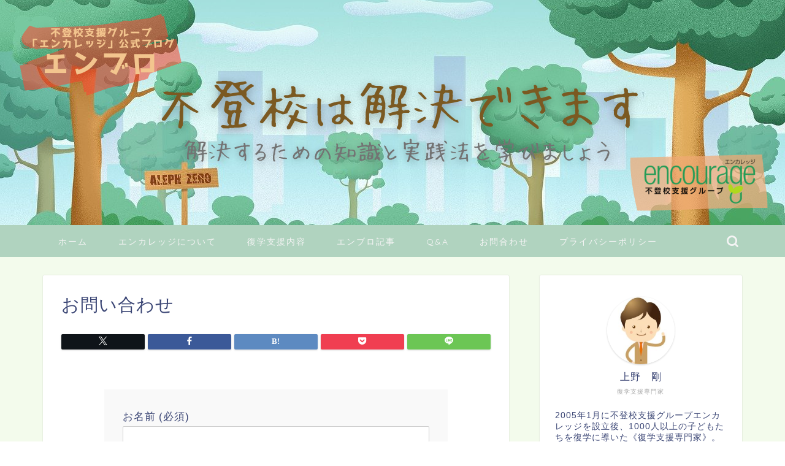

--- FILE ---
content_type: text/html; charset=UTF-8
request_url: https://encfutoukou.com/contact/
body_size: 22160
content:
<!DOCTYPE html>
<html lang="ja">
<head prefix="og: http://ogp.me/ns# fb: http://ogp.me/ns/fb# article: http://ogp.me/ns/article#">
<meta charset="utf-8">
<meta http-equiv="X-UA-Compatible" content="IE=edge">
<meta name="viewport" content="width=device-width, initial-scale=1">
<!-- ここからOGP -->
<meta property="og:type" content="blog">
			<meta property="og:title" content="お問い合わせ｜【復学支援専門・公認心理師監修】エンカレッジ公式ブログ「エンブロ」">
		<meta property="og:url" content="https://encfutoukou.com/contact/">
			<meta property="og:description" content="[contact-form-7 id=&quot;578&quot; title=&quot;コンタクトフォーム 1&quot;]">
				<meta property="og:image" content="https://encfutoukou.com/wp-content/themes/jin/img/noimg320.png">
	<meta property="og:site_name" content="【復学支援専門・公認心理師監修】エンカレッジ公式ブログ「エンブロ」">
<meta property="fb:admins" content="">
<meta name="twitter:card" content="summary_large_image">
<!-- ここまでOGP --> 

<meta name="description" content="[contact-form-7 id=&quot;578&quot; title=&quot;コンタクトフォーム 1&quot;]">
<link rel="canonical" href="https://encfutoukou.com/contact/">
<title>お問い合わせ｜【復学支援専門・公認心理師監修】エンカレッジ公式ブログ「エンブロ」</title>
<meta name='robots' content='max-image-preview:large' />
	    <script>
	        var ajaxurl = "https://encfutoukou.com/wp-admin/admin-ajax.php";
	    </script>
	<link rel='dns-prefetch' href='//cdnjs.cloudflare.com' />
<link rel="alternate" type="application/rss+xml" title="【復学支援専門・公認心理師監修】エンカレッジ公式ブログ「エンブロ」 &raquo; フィード" href="https://encfutoukou.com/feed/" />
<link rel="alternate" type="application/rss+xml" title="【復学支援専門・公認心理師監修】エンカレッジ公式ブログ「エンブロ」 &raquo; コメントフィード" href="https://encfutoukou.com/comments/feed/" />
<link rel="alternate" title="oEmbed (JSON)" type="application/json+oembed" href="https://encfutoukou.com/wp-json/oembed/1.0/embed?url=https%3A%2F%2Fencfutoukou.com%2Fcontact%2F" />
<link rel="alternate" title="oEmbed (XML)" type="text/xml+oembed" href="https://encfutoukou.com/wp-json/oembed/1.0/embed?url=https%3A%2F%2Fencfutoukou.com%2Fcontact%2F&#038;format=xml" />
<style id='wp-img-auto-sizes-contain-inline-css' type='text/css'>
img:is([sizes=auto i],[sizes^="auto," i]){contain-intrinsic-size:3000px 1500px}
/*# sourceURL=wp-img-auto-sizes-contain-inline-css */
</style>
<style id='wp-emoji-styles-inline-css' type='text/css'>

	img.wp-smiley, img.emoji {
		display: inline !important;
		border: none !important;
		box-shadow: none !important;
		height: 1em !important;
		width: 1em !important;
		margin: 0 0.07em !important;
		vertical-align: -0.1em !important;
		background: none !important;
		padding: 0 !important;
	}
/*# sourceURL=wp-emoji-styles-inline-css */
</style>
<style id='wp-block-library-inline-css' type='text/css'>
:root{--wp-block-synced-color:#7a00df;--wp-block-synced-color--rgb:122,0,223;--wp-bound-block-color:var(--wp-block-synced-color);--wp-editor-canvas-background:#ddd;--wp-admin-theme-color:#007cba;--wp-admin-theme-color--rgb:0,124,186;--wp-admin-theme-color-darker-10:#006ba1;--wp-admin-theme-color-darker-10--rgb:0,107,160.5;--wp-admin-theme-color-darker-20:#005a87;--wp-admin-theme-color-darker-20--rgb:0,90,135;--wp-admin-border-width-focus:2px}@media (min-resolution:192dpi){:root{--wp-admin-border-width-focus:1.5px}}.wp-element-button{cursor:pointer}:root .has-very-light-gray-background-color{background-color:#eee}:root .has-very-dark-gray-background-color{background-color:#313131}:root .has-very-light-gray-color{color:#eee}:root .has-very-dark-gray-color{color:#313131}:root .has-vivid-green-cyan-to-vivid-cyan-blue-gradient-background{background:linear-gradient(135deg,#00d084,#0693e3)}:root .has-purple-crush-gradient-background{background:linear-gradient(135deg,#34e2e4,#4721fb 50%,#ab1dfe)}:root .has-hazy-dawn-gradient-background{background:linear-gradient(135deg,#faaca8,#dad0ec)}:root .has-subdued-olive-gradient-background{background:linear-gradient(135deg,#fafae1,#67a671)}:root .has-atomic-cream-gradient-background{background:linear-gradient(135deg,#fdd79a,#004a59)}:root .has-nightshade-gradient-background{background:linear-gradient(135deg,#330968,#31cdcf)}:root .has-midnight-gradient-background{background:linear-gradient(135deg,#020381,#2874fc)}:root{--wp--preset--font-size--normal:16px;--wp--preset--font-size--huge:42px}.has-regular-font-size{font-size:1em}.has-larger-font-size{font-size:2.625em}.has-normal-font-size{font-size:var(--wp--preset--font-size--normal)}.has-huge-font-size{font-size:var(--wp--preset--font-size--huge)}.has-text-align-center{text-align:center}.has-text-align-left{text-align:left}.has-text-align-right{text-align:right}.has-fit-text{white-space:nowrap!important}#end-resizable-editor-section{display:none}.aligncenter{clear:both}.items-justified-left{justify-content:flex-start}.items-justified-center{justify-content:center}.items-justified-right{justify-content:flex-end}.items-justified-space-between{justify-content:space-between}.screen-reader-text{border:0;clip-path:inset(50%);height:1px;margin:-1px;overflow:hidden;padding:0;position:absolute;width:1px;word-wrap:normal!important}.screen-reader-text:focus{background-color:#ddd;clip-path:none;color:#444;display:block;font-size:1em;height:auto;left:5px;line-height:normal;padding:15px 23px 14px;text-decoration:none;top:5px;width:auto;z-index:100000}html :where(.has-border-color){border-style:solid}html :where([style*=border-top-color]){border-top-style:solid}html :where([style*=border-right-color]){border-right-style:solid}html :where([style*=border-bottom-color]){border-bottom-style:solid}html :where([style*=border-left-color]){border-left-style:solid}html :where([style*=border-width]){border-style:solid}html :where([style*=border-top-width]){border-top-style:solid}html :where([style*=border-right-width]){border-right-style:solid}html :where([style*=border-bottom-width]){border-bottom-style:solid}html :where([style*=border-left-width]){border-left-style:solid}html :where(img[class*=wp-image-]){height:auto;max-width:100%}:where(figure){margin:0 0 1em}html :where(.is-position-sticky){--wp-admin--admin-bar--position-offset:var(--wp-admin--admin-bar--height,0px)}@media screen and (max-width:600px){html :where(.is-position-sticky){--wp-admin--admin-bar--position-offset:0px}}

/*# sourceURL=wp-block-library-inline-css */
</style><style id='global-styles-inline-css' type='text/css'>
:root{--wp--preset--aspect-ratio--square: 1;--wp--preset--aspect-ratio--4-3: 4/3;--wp--preset--aspect-ratio--3-4: 3/4;--wp--preset--aspect-ratio--3-2: 3/2;--wp--preset--aspect-ratio--2-3: 2/3;--wp--preset--aspect-ratio--16-9: 16/9;--wp--preset--aspect-ratio--9-16: 9/16;--wp--preset--color--black: #000000;--wp--preset--color--cyan-bluish-gray: #abb8c3;--wp--preset--color--white: #ffffff;--wp--preset--color--pale-pink: #f78da7;--wp--preset--color--vivid-red: #cf2e2e;--wp--preset--color--luminous-vivid-orange: #ff6900;--wp--preset--color--luminous-vivid-amber: #fcb900;--wp--preset--color--light-green-cyan: #7bdcb5;--wp--preset--color--vivid-green-cyan: #00d084;--wp--preset--color--pale-cyan-blue: #8ed1fc;--wp--preset--color--vivid-cyan-blue: #0693e3;--wp--preset--color--vivid-purple: #9b51e0;--wp--preset--gradient--vivid-cyan-blue-to-vivid-purple: linear-gradient(135deg,rgb(6,147,227) 0%,rgb(155,81,224) 100%);--wp--preset--gradient--light-green-cyan-to-vivid-green-cyan: linear-gradient(135deg,rgb(122,220,180) 0%,rgb(0,208,130) 100%);--wp--preset--gradient--luminous-vivid-amber-to-luminous-vivid-orange: linear-gradient(135deg,rgb(252,185,0) 0%,rgb(255,105,0) 100%);--wp--preset--gradient--luminous-vivid-orange-to-vivid-red: linear-gradient(135deg,rgb(255,105,0) 0%,rgb(207,46,46) 100%);--wp--preset--gradient--very-light-gray-to-cyan-bluish-gray: linear-gradient(135deg,rgb(238,238,238) 0%,rgb(169,184,195) 100%);--wp--preset--gradient--cool-to-warm-spectrum: linear-gradient(135deg,rgb(74,234,220) 0%,rgb(151,120,209) 20%,rgb(207,42,186) 40%,rgb(238,44,130) 60%,rgb(251,105,98) 80%,rgb(254,248,76) 100%);--wp--preset--gradient--blush-light-purple: linear-gradient(135deg,rgb(255,206,236) 0%,rgb(152,150,240) 100%);--wp--preset--gradient--blush-bordeaux: linear-gradient(135deg,rgb(254,205,165) 0%,rgb(254,45,45) 50%,rgb(107,0,62) 100%);--wp--preset--gradient--luminous-dusk: linear-gradient(135deg,rgb(255,203,112) 0%,rgb(199,81,192) 50%,rgb(65,88,208) 100%);--wp--preset--gradient--pale-ocean: linear-gradient(135deg,rgb(255,245,203) 0%,rgb(182,227,212) 50%,rgb(51,167,181) 100%);--wp--preset--gradient--electric-grass: linear-gradient(135deg,rgb(202,248,128) 0%,rgb(113,206,126) 100%);--wp--preset--gradient--midnight: linear-gradient(135deg,rgb(2,3,129) 0%,rgb(40,116,252) 100%);--wp--preset--font-size--small: 13px;--wp--preset--font-size--medium: 20px;--wp--preset--font-size--large: 36px;--wp--preset--font-size--x-large: 42px;--wp--preset--spacing--20: 0.44rem;--wp--preset--spacing--30: 0.67rem;--wp--preset--spacing--40: 1rem;--wp--preset--spacing--50: 1.5rem;--wp--preset--spacing--60: 2.25rem;--wp--preset--spacing--70: 3.38rem;--wp--preset--spacing--80: 5.06rem;--wp--preset--shadow--natural: 6px 6px 9px rgba(0, 0, 0, 0.2);--wp--preset--shadow--deep: 12px 12px 50px rgba(0, 0, 0, 0.4);--wp--preset--shadow--sharp: 6px 6px 0px rgba(0, 0, 0, 0.2);--wp--preset--shadow--outlined: 6px 6px 0px -3px rgb(255, 255, 255), 6px 6px rgb(0, 0, 0);--wp--preset--shadow--crisp: 6px 6px 0px rgb(0, 0, 0);}:where(.is-layout-flex){gap: 0.5em;}:where(.is-layout-grid){gap: 0.5em;}body .is-layout-flex{display: flex;}.is-layout-flex{flex-wrap: wrap;align-items: center;}.is-layout-flex > :is(*, div){margin: 0;}body .is-layout-grid{display: grid;}.is-layout-grid > :is(*, div){margin: 0;}:where(.wp-block-columns.is-layout-flex){gap: 2em;}:where(.wp-block-columns.is-layout-grid){gap: 2em;}:where(.wp-block-post-template.is-layout-flex){gap: 1.25em;}:where(.wp-block-post-template.is-layout-grid){gap: 1.25em;}.has-black-color{color: var(--wp--preset--color--black) !important;}.has-cyan-bluish-gray-color{color: var(--wp--preset--color--cyan-bluish-gray) !important;}.has-white-color{color: var(--wp--preset--color--white) !important;}.has-pale-pink-color{color: var(--wp--preset--color--pale-pink) !important;}.has-vivid-red-color{color: var(--wp--preset--color--vivid-red) !important;}.has-luminous-vivid-orange-color{color: var(--wp--preset--color--luminous-vivid-orange) !important;}.has-luminous-vivid-amber-color{color: var(--wp--preset--color--luminous-vivid-amber) !important;}.has-light-green-cyan-color{color: var(--wp--preset--color--light-green-cyan) !important;}.has-vivid-green-cyan-color{color: var(--wp--preset--color--vivid-green-cyan) !important;}.has-pale-cyan-blue-color{color: var(--wp--preset--color--pale-cyan-blue) !important;}.has-vivid-cyan-blue-color{color: var(--wp--preset--color--vivid-cyan-blue) !important;}.has-vivid-purple-color{color: var(--wp--preset--color--vivid-purple) !important;}.has-black-background-color{background-color: var(--wp--preset--color--black) !important;}.has-cyan-bluish-gray-background-color{background-color: var(--wp--preset--color--cyan-bluish-gray) !important;}.has-white-background-color{background-color: var(--wp--preset--color--white) !important;}.has-pale-pink-background-color{background-color: var(--wp--preset--color--pale-pink) !important;}.has-vivid-red-background-color{background-color: var(--wp--preset--color--vivid-red) !important;}.has-luminous-vivid-orange-background-color{background-color: var(--wp--preset--color--luminous-vivid-orange) !important;}.has-luminous-vivid-amber-background-color{background-color: var(--wp--preset--color--luminous-vivid-amber) !important;}.has-light-green-cyan-background-color{background-color: var(--wp--preset--color--light-green-cyan) !important;}.has-vivid-green-cyan-background-color{background-color: var(--wp--preset--color--vivid-green-cyan) !important;}.has-pale-cyan-blue-background-color{background-color: var(--wp--preset--color--pale-cyan-blue) !important;}.has-vivid-cyan-blue-background-color{background-color: var(--wp--preset--color--vivid-cyan-blue) !important;}.has-vivid-purple-background-color{background-color: var(--wp--preset--color--vivid-purple) !important;}.has-black-border-color{border-color: var(--wp--preset--color--black) !important;}.has-cyan-bluish-gray-border-color{border-color: var(--wp--preset--color--cyan-bluish-gray) !important;}.has-white-border-color{border-color: var(--wp--preset--color--white) !important;}.has-pale-pink-border-color{border-color: var(--wp--preset--color--pale-pink) !important;}.has-vivid-red-border-color{border-color: var(--wp--preset--color--vivid-red) !important;}.has-luminous-vivid-orange-border-color{border-color: var(--wp--preset--color--luminous-vivid-orange) !important;}.has-luminous-vivid-amber-border-color{border-color: var(--wp--preset--color--luminous-vivid-amber) !important;}.has-light-green-cyan-border-color{border-color: var(--wp--preset--color--light-green-cyan) !important;}.has-vivid-green-cyan-border-color{border-color: var(--wp--preset--color--vivid-green-cyan) !important;}.has-pale-cyan-blue-border-color{border-color: var(--wp--preset--color--pale-cyan-blue) !important;}.has-vivid-cyan-blue-border-color{border-color: var(--wp--preset--color--vivid-cyan-blue) !important;}.has-vivid-purple-border-color{border-color: var(--wp--preset--color--vivid-purple) !important;}.has-vivid-cyan-blue-to-vivid-purple-gradient-background{background: var(--wp--preset--gradient--vivid-cyan-blue-to-vivid-purple) !important;}.has-light-green-cyan-to-vivid-green-cyan-gradient-background{background: var(--wp--preset--gradient--light-green-cyan-to-vivid-green-cyan) !important;}.has-luminous-vivid-amber-to-luminous-vivid-orange-gradient-background{background: var(--wp--preset--gradient--luminous-vivid-amber-to-luminous-vivid-orange) !important;}.has-luminous-vivid-orange-to-vivid-red-gradient-background{background: var(--wp--preset--gradient--luminous-vivid-orange-to-vivid-red) !important;}.has-very-light-gray-to-cyan-bluish-gray-gradient-background{background: var(--wp--preset--gradient--very-light-gray-to-cyan-bluish-gray) !important;}.has-cool-to-warm-spectrum-gradient-background{background: var(--wp--preset--gradient--cool-to-warm-spectrum) !important;}.has-blush-light-purple-gradient-background{background: var(--wp--preset--gradient--blush-light-purple) !important;}.has-blush-bordeaux-gradient-background{background: var(--wp--preset--gradient--blush-bordeaux) !important;}.has-luminous-dusk-gradient-background{background: var(--wp--preset--gradient--luminous-dusk) !important;}.has-pale-ocean-gradient-background{background: var(--wp--preset--gradient--pale-ocean) !important;}.has-electric-grass-gradient-background{background: var(--wp--preset--gradient--electric-grass) !important;}.has-midnight-gradient-background{background: var(--wp--preset--gradient--midnight) !important;}.has-small-font-size{font-size: var(--wp--preset--font-size--small) !important;}.has-medium-font-size{font-size: var(--wp--preset--font-size--medium) !important;}.has-large-font-size{font-size: var(--wp--preset--font-size--large) !important;}.has-x-large-font-size{font-size: var(--wp--preset--font-size--x-large) !important;}
/*# sourceURL=global-styles-inline-css */
</style>

<style id='classic-theme-styles-inline-css' type='text/css'>
/*! This file is auto-generated */
.wp-block-button__link{color:#fff;background-color:#32373c;border-radius:9999px;box-shadow:none;text-decoration:none;padding:calc(.667em + 2px) calc(1.333em + 2px);font-size:1.125em}.wp-block-file__button{background:#32373c;color:#fff;text-decoration:none}
/*# sourceURL=/wp-includes/css/classic-themes.min.css */
</style>
<link rel='stylesheet' id='contact-form-7-css' href='https://encfutoukou.com/wp-content/plugins/contact-form-7/includes/css/styles.css?ver=6.1.4' type='text/css' media='all' />
<link rel='stylesheet' id='ts_fab_css-css' href='https://encfutoukou.com/wp-content/plugins/fancier-author-box/css/ts-fab.min.css?ver=1.4' type='text/css' media='all' />
<link rel='stylesheet' id='ppress-frontend-css' href='https://encfutoukou.com/wp-content/plugins/wp-user-avatar/assets/css/frontend.min.css?ver=4.16.9' type='text/css' media='all' />
<link rel='stylesheet' id='ppress-flatpickr-css' href='https://encfutoukou.com/wp-content/plugins/wp-user-avatar/assets/flatpickr/flatpickr.min.css?ver=4.16.9' type='text/css' media='all' />
<link rel='stylesheet' id='ppress-select2-css' href='https://encfutoukou.com/wp-content/plugins/wp-user-avatar/assets/select2/select2.min.css?ver=6.9' type='text/css' media='all' />
<link rel='stylesheet' id='parent-style-css' href='https://encfutoukou.com/wp-content/themes/jin/style.css?ver=6.9' type='text/css' media='all' />
<link rel='stylesheet' id='theme-style-css' href='https://encfutoukou.com/wp-content/themes/jin-child/style.css?ver=6.9' type='text/css' media='all' />
<link rel='stylesheet' id='swiper-style-css' href='https://cdnjs.cloudflare.com/ajax/libs/Swiper/4.0.7/css/swiper.min.css?ver=6.9' type='text/css' media='all' />
<link rel='stylesheet' id='yesno_style-css' href='https://encfutoukou.com/wp-content/plugins/yesno/css/style.css?ver=1.0.12' type='text/css' media='all' />
<script type="text/javascript" src="https://encfutoukou.com/wp-includes/js/jquery/jquery.min.js?ver=3.7.1" id="jquery-core-js"></script>
<script type="text/javascript" src="https://encfutoukou.com/wp-includes/js/jquery/jquery-migrate.min.js?ver=3.4.1" id="jquery-migrate-js"></script>
<script type="text/javascript" src="https://encfutoukou.com/wp-content/plugins/fancier-author-box/js/ts-fab.min.js?ver=1.4" id="ts_fab_js-js"></script>
<script type="text/javascript" src="https://encfutoukou.com/wp-content/plugins/wp-user-avatar/assets/flatpickr/flatpickr.min.js?ver=4.16.9" id="ppress-flatpickr-js"></script>
<script type="text/javascript" src="https://encfutoukou.com/wp-content/plugins/wp-user-avatar/assets/select2/select2.min.js?ver=4.16.9" id="ppress-select2-js"></script>
<link rel="https://api.w.org/" href="https://encfutoukou.com/wp-json/" /><link rel="alternate" title="JSON" type="application/json" href="https://encfutoukou.com/wp-json/wp/v2/pages/579" /><link rel='shortlink' href='https://encfutoukou.com/?p=579' />
	<style>
	.ts-fab-list li a { background-color: #e9e9e9; border: 1px solid #b0d3bf; color: #333; }
	.ts-fab-list li.active a { background-color: #b0d3bf; border: 1px solid #b0d3bf; color: #fff; }
	.ts-fab-tab { background-color: #f9f9f9; border: 2px solid #b0d3bf; color: #555; }
	</style>
		<style type="text/css">
		#wrapper {
			background-color: #f3fbec;
			background-image: url();
					}

		.related-entry-headline-text span:before,
		#comment-title span:before,
		#reply-title span:before {
			background-color: #b0d3bf;
			border-color: #b0d3bf !important;
		}

		#breadcrumb:after,
		#page-top a {
			background-color: #b0d3bf;
		}

		footer {
			background-color: #b0d3bf;
		}

		.footer-inner a,
		#copyright,
		#copyright-center {
			border-color: #f4f4f4 !important;
			color: #f4f4f4 !important;
		}

		#footer-widget-area {
			border-color: #f4f4f4 !important;
		}

		.page-top-footer a {
			color: #b0d3bf !important;
		}

		#breadcrumb ul li,
		#breadcrumb ul li a {
			color: #b0d3bf !important;
		}

		body,
		a,
		a:link,
		a:visited,
		.my-profile,
		.widgettitle,
		.tabBtn-mag label {
			color: #3b4675;
		}

		a:hover {
			color: #e2b995;
		}

		.widget_nav_menu ul>li>a:before,
		.widget_categories ul>li>a:before,
		.widget_pages ul>li>a:before,
		.widget_recent_entries ul>li>a:before,
		.widget_archive ul>li>a:before,
		.widget_archive form:after,
		.widget_categories form:after,
		.widget_nav_menu ul>li>ul.sub-menu>li>a:before,
		.widget_categories ul>li>.children>li>a:before,
		.widget_pages ul>li>.children>li>a:before,
		.widget_nav_menu ul>li>ul.sub-menu>li>ul.sub-menu li>a:before,
		.widget_categories ul>li>.children>li>.children li>a:before,
		.widget_pages ul>li>.children>li>.children li>a:before {
			color: #b0d3bf;
		}

		.widget_nav_menu ul .sub-menu .sub-menu li a:before {
			background-color: #3b4675 !important;
		}

		.d--labeling-act-border {
			border-color: rgba(59, 70, 117, 0.18);
		}

		.c--labeling-act.d--labeling-act-solid {
			background-color: rgba(59, 70, 117, 0.06);
		}

		.a--labeling-act {
			color: rgba(59, 70, 117, 0.6);
		}

		.a--labeling-small-act span {
			background-color: rgba(59, 70, 117, 0.21);
		}

		.c--labeling-act.d--labeling-act-strong {
			background-color: rgba(59, 70, 117, 0.045);
		}

		.d--labeling-act-strong .a--labeling-act {
			color: rgba(59, 70, 117, 0.75);
		}


		footer .footer-widget,
		footer .footer-widget a,
		footer .footer-widget ul li,
		.footer-widget.widget_nav_menu ul>li>a:before,
		.footer-widget.widget_categories ul>li>a:before,
		.footer-widget.widget_recent_entries ul>li>a:before,
		.footer-widget.widget_pages ul>li>a:before,
		.footer-widget.widget_archive ul>li>a:before,
		footer .widget_tag_cloud .tagcloud a:before {
			color: #f4f4f4 !important;
			border-color: #f4f4f4 !important;
		}

		footer .footer-widget .widgettitle {
			color: #f4f4f4 !important;
			border-color: #e2b995 !important;
		}

		footer .widget_nav_menu ul .children .children li a:before,
		footer .widget_categories ul .children .children li a:before,
		footer .widget_nav_menu ul .sub-menu .sub-menu li a:before {
			background-color: #f4f4f4 !important;
		}

		#drawernav a:hover,
		.post-list-title,
		#prev-next p,
		#toc_container .toc_list li a {
			color: #3b4675 !important;
		}

		#header-box {
			background-color: #b0d3bf;
		}

		@media (min-width: 768px) {

			#header-box .header-box10-bg:before,
			#header-box .header-box11-bg:before {
				border-radius: 2px;
			}
		}

		@media (min-width: 768px) {
			.top-image-meta {
				margin-top: calc(0px - 30px);
			}
		}

		@media (min-width: 1200px) {
			.top-image-meta {
				margin-top: calc(0px);
			}
		}

		.pickup-contents:before {
			background-color: #b0d3bf !important;
		}

		.main-image-text {
			color: #555;
		}

		.main-image-text-sub {
			color: #555;
		}

		@media (min-width: 481px) {
			#site-info {
				padding-top: 0px !important;
				padding-bottom: 0px !important;
			}
		}

		#site-info span a {
			color: #f4f4f4 !important;
		}

		#headmenu .headsns .line a svg {
			fill: #f4f4f4 !important;
		}

		#headmenu .headsns a,
		#headmenu {
			color: #f4f4f4 !important;
			border-color: #f4f4f4 !important;
		}

		.profile-follow .line-sns a svg {
			fill: #b0d3bf !important;
		}

		.profile-follow .line-sns a:hover svg {
			fill: #e2b995 !important;
		}

		.profile-follow a {
			color: #b0d3bf !important;
			border-color: #b0d3bf !important;
		}

		.profile-follow a:hover,
		#headmenu .headsns a:hover {
			color: #e2b995 !important;
			border-color: #e2b995 !important;
		}

		.search-box:hover {
			color: #e2b995 !important;
			border-color: #e2b995 !important;
		}

		#header #headmenu .headsns .line a:hover svg {
			fill: #e2b995 !important;
		}

		.cps-icon-bar,
		#navtoggle:checked+.sp-menu-open .cps-icon-bar {
			background-color: #f4f4f4;
		}

		#nav-container {
			background-color: #b0d3bf;
		}

		.menu-box .menu-item svg {
			fill: #f4f4f4;
		}

		#drawernav ul.menu-box>li>a,
		#drawernav2 ul.menu-box>li>a,
		#drawernav3 ul.menu-box>li>a,
		#drawernav4 ul.menu-box>li>a,
		#drawernav5 ul.menu-box>li>a,
		#drawernav ul.menu-box>li.menu-item-has-children:after,
		#drawernav2 ul.menu-box>li.menu-item-has-children:after,
		#drawernav3 ul.menu-box>li.menu-item-has-children:after,
		#drawernav4 ul.menu-box>li.menu-item-has-children:after,
		#drawernav5 ul.menu-box>li.menu-item-has-children:after {
			color: #f4f4f4 !important;
		}

		#drawernav ul.menu-box li a,
		#drawernav2 ul.menu-box li a,
		#drawernav3 ul.menu-box li a,
		#drawernav4 ul.menu-box li a,
		#drawernav5 ul.menu-box li a {
			font-size: 14px !important;
		}

		#drawernav3 ul.menu-box>li {
			color: #3b4675 !important;
		}

		#drawernav4 .menu-box>.menu-item>a:after,
		#drawernav3 .menu-box>.menu-item>a:after,
		#drawernav .menu-box>.menu-item>a:after {
			background-color: #f4f4f4 !important;
		}

		#drawernav2 .menu-box>.menu-item:hover,
		#drawernav5 .menu-box>.menu-item:hover {
			border-top-color: #b0d3bf !important;
		}

		.cps-info-bar a {
			background-color: #b0d3bf !important;
		}

		@media (min-width: 768px) {
			.post-list-mag .post-list-item:not(:nth-child(2n)) {
				margin-right: 2.6%;
			}
		}

		@media (min-width: 768px) {

			#tab-1:checked~.tabBtn-mag li [for="tab-1"]:after,
			#tab-2:checked~.tabBtn-mag li [for="tab-2"]:after,
			#tab-3:checked~.tabBtn-mag li [for="tab-3"]:after,
			#tab-4:checked~.tabBtn-mag li [for="tab-4"]:after {
				border-top-color: #b0d3bf !important;
			}

			.tabBtn-mag label {
				border-bottom-color: #b0d3bf !important;
			}
		}

		#tab-1:checked~.tabBtn-mag li [for="tab-1"],
		#tab-2:checked~.tabBtn-mag li [for="tab-2"],
		#tab-3:checked~.tabBtn-mag li [for="tab-3"],
		#tab-4:checked~.tabBtn-mag li [for="tab-4"],
		#prev-next a.next:after,
		#prev-next a.prev:after,
		.more-cat-button a:hover span:before {
			background-color: #b0d3bf !important;
		}


		.swiper-slide .post-list-cat,
		.post-list-mag .post-list-cat,
		.post-list-mag3col .post-list-cat,
		.post-list-mag-sp1col .post-list-cat,
		.swiper-pagination-bullet-active,
		.pickup-cat,
		.post-list .post-list-cat,
		#breadcrumb .bcHome a:hover span:before,
		.popular-item:nth-child(1) .pop-num,
		.popular-item:nth-child(2) .pop-num,
		.popular-item:nth-child(3) .pop-num {
			background-color: #e2b995 !important;
		}

		.sidebar-btn a,
		.profile-sns-menu {
			background-color: #e2b995 !important;
		}

		.sp-sns-menu a,
		.pickup-contents-box a:hover .pickup-title {
			border-color: #b0d3bf !important;
			color: #b0d3bf !important;
		}

		.pickup-image:after {
			display: none;
		}

		.pro-line svg {
			fill: #b0d3bf !important;
		}

		.cps-post-cat a,
		.meta-cat,
		.popular-cat {
			background-color: #e2b995 !important;
			border-color: #e2b995 !important;
		}

		.tagicon,
		.tag-box a,
		#toc_container .toc_list>li,
		#toc_container .toc_title {
			color: #b0d3bf !important;
		}

		.widget_tag_cloud a::before {
			color: #3b4675 !important;
		}

		.tag-box a,
		#toc_container:before {
			border-color: #b0d3bf !important;
		}

		.cps-post-cat a:hover {
			color: #e2b995 !important;
		}

		.pagination li:not([class*="current"]) a:hover,
		.widget_tag_cloud a:hover {
			background-color: #b0d3bf !important;
		}

		.pagination li:not([class*="current"]) a:hover {
			opacity: 0.5 !important;
		}

		.pagination li.current a {
			background-color: #b0d3bf !important;
			border-color: #b0d3bf !important;
		}

		.nextpage a:hover span {
			color: #b0d3bf !important;
			border-color: #b0d3bf !important;
		}

		.cta-content:before {
			background-color: #b0d3bf !important;
		}

		.cta-text,
		.info-title {
			color: #f4f4f4 !important;
		}

		#footer-widget-area.footer_style1 .widgettitle {
			border-color: #e2b995 !important;
		}

		.sidebar_style1 .widgettitle,
		.sidebar_style5 .widgettitle {
			border-color: #b0d3bf !important;
		}

		.sidebar_style2 .widgettitle,
		.sidebar_style4 .widgettitle,
		.sidebar_style6 .widgettitle,
		#home-bottom-widget .widgettitle,
		#home-top-widget .widgettitle,
		#post-bottom-widget .widgettitle,
		#post-top-widget .widgettitle {
			background-color: #b0d3bf !important;
		}

		#home-bottom-widget .widget_search .search-box input[type="submit"],
		#home-top-widget .widget_search .search-box input[type="submit"],
		#post-bottom-widget .widget_search .search-box input[type="submit"],
		#post-top-widget .widget_search .search-box input[type="submit"] {
			background-color: #e2b995 !important;
		}

		.tn-logo-size {
			font-size: % !important;
		}

		@media (min-width: 481px) {
			.tn-logo-size img {
				width: calc(%*0.5) !important;
			}
		}

		@media (min-width: 768px) {
			.tn-logo-size img {
				width: calc(%*2.2) !important;
			}
		}

		@media (min-width: 1200px) {
			.tn-logo-size img {
				width: % !important;
			}
		}

		.sp-logo-size {
			font-size: % !important;
		}

		.sp-logo-size img {
			width: % !important;
		}

		.cps-post-main ul>li:before,
		.cps-post-main ol>li:before {
			background-color: #e2b995 !important;
		}

		.profile-card .profile-title {
			background-color: #b0d3bf !important;
		}

		.profile-card {
			border-color: #b0d3bf !important;
		}

		.cps-post-main a {
			color: #00b761;
		}

		.cps-post-main .marker {
			background: -webkit-linear-gradient(transparent 60%, #ffcedb 0%);
			background: linear-gradient(transparent 60%, #ffcedb 0%);
		}

		.cps-post-main .marker2 {
			background: -webkit-linear-gradient(transparent 60%, #eeee22 0%);
			background: linear-gradient(transparent 60%, #eeee22 0%);
		}

		.cps-post-main .jic-sc {
			color: #e9546b;
		}


		.simple-box1 {
			border-color: #ef9b9b !important;
		}

		.simple-box2 {
			border-color: #f2bf7d !important;
		}

		.simple-box3 {
			border-color: #b5e28a !important;
		}

		.simple-box4 {
			border-color: #7badd8 !important;
		}

		.simple-box4:before {
			background-color: #7badd8;
		}

		.simple-box5 {
			border-color: #e896c7 !important;
		}

		.simple-box5:before {
			background-color: #e896c7;
		}

		.simple-box6 {
			background-color: #fffdef !important;
		}

		.simple-box7 {
			border-color: #def1f9 !important;
		}

		.simple-box7:before {
			background-color: #def1f9 !important;
		}

		.simple-box8 {
			border-color: #96ddc1 !important;
		}

		.simple-box8:before {
			background-color: #96ddc1 !important;
		}

		.simple-box9:before {
			background-color: #e1c0e8 !important;
		}

		.simple-box9:after {
			border-color: #e1c0e8 #e1c0e8 #fff #fff !important;
		}

		.kaisetsu-box1:before,
		.kaisetsu-box1-title {
			background-color: #ffb49e !important;
		}

		.kaisetsu-box2 {
			border-color: #89c2f4 !important;
		}

		.kaisetsu-box2-title {
			background-color: #89c2f4 !important;
		}

		.kaisetsu-box4 {
			border-color: #ea91a9 !important;
		}

		.kaisetsu-box4-title {
			background-color: #ea91a9 !important;
		}

		.kaisetsu-box5:before {
			background-color: #57b3ba !important;
		}

		.kaisetsu-box5-title {
			background-color: #57b3ba !important;
		}

		.concept-box1 {
			border-color: #85db8f !important;
		}

		.concept-box1:after {
			background-color: #85db8f !important;
		}

		.concept-box1:before {
			content: "ポイント" !important;
			color: #85db8f !important;
		}

		.concept-box2 {
			border-color: #f7cf6a !important;
		}

		.concept-box2:after {
			background-color: #f7cf6a !important;
		}

		.concept-box2:before {
			content: "注意点" !important;
			color: #f7cf6a !important;
		}

		.concept-box3 {
			border-color: #86cee8 !important;
		}

		.concept-box3:after {
			background-color: #86cee8 !important;
		}

		.concept-box3:before {
			content: "良い例" !important;
			color: #86cee8 !important;
		}

		.concept-box4 {
			border-color: #ed8989 !important;
		}

		.concept-box4:after {
			background-color: #ed8989 !important;
		}

		.concept-box4:before {
			content: "悪い例" !important;
			color: #ed8989 !important;
		}

		.concept-box5 {
			border-color: #9e9e9e !important;
		}

		.concept-box5:after {
			background-color: #9e9e9e !important;
		}

		.concept-box5:before {
			content: "参考" !important;
			color: #9e9e9e !important;
		}

		.concept-box6 {
			border-color: #8eaced !important;
		}

		.concept-box6:after {
			background-color: #8eaced !important;
		}

		.concept-box6:before {
			content: "メモ" !important;
			color: #8eaced !important;
		}

		.innerlink-box1,
		.blog-card {
			border-color: #73bc9b !important;
		}

		.innerlink-box1-title {
			background-color: #73bc9b !important;
			border-color: #73bc9b !important;
		}

		.innerlink-box1:before,
		.blog-card-hl-box {
			background-color: #73bc9b !important;
		}

		.jin-ac-box01-title::after {
			color: #b0d3bf;
		}

		.color-button01 a,
		.color-button01 a:hover,
		.color-button01:before {
			background-color: #008db7 !important;
		}

		.top-image-btn-color a,
		.top-image-btn-color a:hover,
		.top-image-btn-color:before {
			background-color: #ffcd44 !important;
		}

		.color-button02 a,
		.color-button02 a:hover,
		.color-button02:before {
			background-color: #d9333f !important;
		}

		.color-button01-big a,
		.color-button01-big a:hover,
		.color-button01-big:before {
			background-color: #3296d1 !important;
		}

		.color-button01-big a,
		.color-button01-big:before {
			border-radius: 5px !important;
		}

		.color-button01-big a {
			padding-top: 20px !important;
			padding-bottom: 20px !important;
		}

		.color-button02-big a,
		.color-button02-big a:hover,
		.color-button02-big:before {
			background-color: #83d159 !important;
		}

		.color-button02-big a,
		.color-button02-big:before {
			border-radius: 5px !important;
		}

		.color-button02-big a {
			padding-top: 20px !important;
			padding-bottom: 20px !important;
		}

		.color-button01-big {
			width: 50% !important;
		}

		.color-button02-big {
			width: 75% !important;
		}

		.top-image-btn-color:before,
		.color-button01:before,
		.color-button02:before,
		.color-button01-big:before,
		.color-button02-big:before {
			bottom: -1px;
			left: -1px;
			width: 100%;
			height: 100%;
			border-radius: 6px;
			box-shadow: 0px 1px 5px 0px rgba(0, 0, 0, 0.25);
			-webkit-transition: all .4s;
			transition: all .4s;
		}

		.top-image-btn-color a:hover,
		.color-button01 a:hover,
		.color-button02 a:hover,
		.color-button01-big a:hover,
		.color-button02-big a:hover {
			-webkit-transform: translateY(2px);
			transform: translateY(2px);
			-webkit-filter: brightness(0.95);
			filter: brightness(0.95);
		}

		.top-image-btn-color:hover:before,
		.color-button01:hover:before,
		.color-button02:hover:before,
		.color-button01-big:hover:before,
		.color-button02-big:hover:before {
			-webkit-transform: translateY(2px);
			transform: translateY(2px);
			box-shadow: none !important;
		}

		.h2-style01 h2,
		.h2-style02 h2:before,
		.h2-style03 h2,
		.h2-style04 h2:before,
		.h2-style05 h2,
		.h2-style07 h2:before,
		.h2-style07 h2:after,
		.h3-style03 h3:before,
		.h3-style02 h3:before,
		.h3-style05 h3:before,
		.h3-style07 h3:before,
		.h2-style08 h2:after,
		.h2-style10 h2:before,
		.h2-style10 h2:after,
		.h3-style02 h3:after,
		.h4-style02 h4:before {
			background-color: #b0d3bf !important;
		}

		.h3-style01 h3,
		.h3-style04 h3,
		.h3-style05 h3,
		.h3-style06 h3,
		.h4-style01 h4,
		.h2-style02 h2,
		.h2-style08 h2,
		.h2-style08 h2:before,
		.h2-style09 h2,
		.h4-style03 h4 {
			border-color: #b0d3bf !important;
		}

		.h2-style05 h2:before {
			border-top-color: #b0d3bf !important;
		}

		.h2-style06 h2:before,
		.sidebar_style3 .widgettitle:after {
			background-image: linear-gradient(-45deg,
					transparent 25%,
					#b0d3bf 25%,
					#b0d3bf 50%,
					transparent 50%,
					transparent 75%,
					#b0d3bf 75%,
					#b0d3bf);
		}

		.jin-h2-icons.h2-style02 h2 .jic:before,
		.jin-h2-icons.h2-style04 h2 .jic:before,
		.jin-h2-icons.h2-style06 h2 .jic:before,
		.jin-h2-icons.h2-style07 h2 .jic:before,
		.jin-h2-icons.h2-style08 h2 .jic:before,
		.jin-h2-icons.h2-style09 h2 .jic:before,
		.jin-h2-icons.h2-style10 h2 .jic:before,
		.jin-h3-icons.h3-style01 h3 .jic:before,
		.jin-h3-icons.h3-style02 h3 .jic:before,
		.jin-h3-icons.h3-style03 h3 .jic:before,
		.jin-h3-icons.h3-style04 h3 .jic:before,
		.jin-h3-icons.h3-style05 h3 .jic:before,
		.jin-h3-icons.h3-style06 h3 .jic:before,
		.jin-h3-icons.h3-style07 h3 .jic:before,
		.jin-h4-icons.h4-style01 h4 .jic:before,
		.jin-h4-icons.h4-style02 h4 .jic:before,
		.jin-h4-icons.h4-style03 h4 .jic:before,
		.jin-h4-icons.h4-style04 h4 .jic:before {
			color: #b0d3bf;
		}

		@media all and (-ms-high-contrast:none) {

			*::-ms-backdrop,
			.color-button01:before,
			.color-button02:before,
			.color-button01-big:before,
			.color-button02-big:before {
				background-color: #595857 !important;
			}
		}

		.jin-lp-h2 h2,
		.jin-lp-h2 h2 {
			background-color: transparent !important;
			border-color: transparent !important;
			color: #3b4675 !important;
		}

		.jincolumn-h3style2 {
			border-color: #b0d3bf !important;
		}

		.jinlph2-style1 h2:first-letter {
			color: #b0d3bf !important;
		}

		.jinlph2-style2 h2,
		.jinlph2-style3 h2 {
			border-color: #b0d3bf !important;
		}

		.jin-photo-title .jin-fusen1-down,
		.jin-photo-title .jin-fusen1-even,
		.jin-photo-title .jin-fusen1-up {
			border-left-color: #b0d3bf;
		}

		.jin-photo-title .jin-fusen2,
		.jin-photo-title .jin-fusen3 {
			background-color: #b0d3bf;
		}

		.jin-photo-title .jin-fusen2:before,
		.jin-photo-title .jin-fusen3:before {
			border-top-color: #b0d3bf;
		}

		.has-huge-font-size {
			font-size: 42px !important;
		}

		.has-large-font-size {
			font-size: 36px !important;
		}

		.has-medium-font-size {
			font-size: 20px !important;
		}

		.has-normal-font-size {
			font-size: 16px !important;
		}

		.has-small-font-size {
			font-size: 13px !important;
		}
	</style>
<noscript><style>.lazyload[data-src]{display:none !important;}</style></noscript><style>.lazyload{background-image:none !important;}.lazyload:before{background-image:none !important;}</style>	<style type="text/css">
		/*<!-- rtoc -->*/
		.rtoc-mokuji-content {
			background-color: #ffffff;
		}

		.rtoc-mokuji-content.frame1 {
			border: 1px solid #b0d3bf;
		}

		.rtoc-mokuji-content #rtoc-mokuji-title {
			color: #b0d3bf;
		}

		.rtoc-mokuji-content .rtoc-mokuji li>a {
			color: #333333;
		}

		.rtoc-mokuji-content .mokuji_ul.level-1>.rtoc-item::before {
			background-color: #b0d3bf !important;
		}

		.rtoc-mokuji-content .mokuji_ul.level-2>.rtoc-item::before {
			background-color: #b0d3bf !important;
		}

		.rtoc-mokuji-content.frame2::before,
		.rtoc-mokuji-content.frame3,
		.rtoc-mokuji-content.frame4,
		.rtoc-mokuji-content.frame5 {
			border-color: #b0d3bf !important;
		}

		.rtoc-mokuji-content.frame5::before,
		.rtoc-mokuji-content.frame5::after {
			background-color: #b0d3bf;
		}

		.widget_block #rtoc-mokuji-widget-wrapper .rtoc-mokuji.level-1 .rtoc-item.rtoc-current:after,
		.widget #rtoc-mokuji-widget-wrapper .rtoc-mokuji.level-1 .rtoc-item.rtoc-current:after,
		#scrollad #rtoc-mokuji-widget-wrapper .rtoc-mokuji.level-1 .rtoc-item.rtoc-current:after,
		#sideBarTracking #rtoc-mokuji-widget-wrapper .rtoc-mokuji.level-1 .rtoc-item.rtoc-current:after {
			background-color: #b0d3bf !important;
		}

		.cls-1,
		.cls-2 {
			stroke: #b0d3bf;
		}

		.rtoc-mokuji-content .decimal_ol.level-2>.rtoc-item::before,
		.rtoc-mokuji-content .mokuji_ol.level-2>.rtoc-item::before,
		.rtoc-mokuji-content .decimal_ol.level-2>.rtoc-item::after,
		.rtoc-mokuji-content .decimal_ol.level-2>.rtoc-item::after {
			color: #b0d3bf;
			background-color: #b0d3bf;
		}

		.rtoc-mokuji-content .rtoc-mokuji.level-1>.rtoc-item::before {
			color: #b0d3bf;
		}

		.rtoc-mokuji-content .decimal_ol>.rtoc-item::after {
			background-color: #b0d3bf;
		}

		.rtoc-mokuji-content .decimal_ol>.rtoc-item::before {
			color: #b0d3bf;
		}

		/*rtoc_return*/
		#rtoc_return a::before {
			background-image: url(https://encfutoukou.com/wp-content/plugins/rich-table-of-content/include/../img/rtoc_return.png);
		}

		#rtoc_return a {
			background-color: #b0d3bf !important;
		}

		/* アクセントポイント */
		.rtoc-mokuji-content .level-1>.rtoc-item #rtocAC.accent-point::after {
			background-color: #b0d3bf;
		}

		.rtoc-mokuji-content .level-2>.rtoc-item #rtocAC.accent-point::after {
			background-color: #b0d3bf;
		}
		.rtoc-mokuji-content.frame6,
		.rtoc-mokuji-content.frame7::before,
		.rtoc-mokuji-content.frame8::before {
			border-color: #b0d3bf;
		}

		.rtoc-mokuji-content.frame6 #rtoc-mokuji-title,
		.rtoc-mokuji-content.frame7 #rtoc-mokuji-title::after {
			background-color: #b0d3bf;
		}

		#rtoc-mokuji-wrapper.rtoc-mokuji-content.rtoc_h2_timeline .mokuji_ol.level-1>.rtoc-item::after,
		#rtoc-mokuji-wrapper.rtoc-mokuji-content.rtoc_h2_timeline .level-1.decimal_ol>.rtoc-item::after,
		#rtoc-mokuji-wrapper.rtoc-mokuji-content.rtoc_h3_timeline .mokuji_ol.level-2>.rtoc-item::after,
		#rtoc-mokuji-wrapper.rtoc-mokuji-content.rtoc_h3_timeline .mokuji_ol.level-2>.rtoc-item::after,
		.rtoc-mokuji-content.frame7 #rtoc-mokuji-title span::after {
			background-color: #b0d3bf;
		}

		.widget #rtoc-mokuji-wrapper.rtoc-mokuji-content.frame6 #rtoc-mokuji-title {
			color: #b0d3bf;
			background-color: #ffffff;
		}
	</style>
				<style type="text/css">
				.rtoc-mokuji-content #rtoc-mokuji-title {
					color: #b0d3bf;
				}

				.rtoc-mokuji-content.frame2::before,
				.rtoc-mokuji-content.frame3,
				.rtoc-mokuji-content.frame4,
				.rtoc-mokuji-content.frame5 {
					border-color: #b0d3bf;
				}

				.rtoc-mokuji-content .decimal_ol>.rtoc-item::before,
				.rtoc-mokuji-content .decimal_ol.level-2>.rtoc-item::before,
				.rtoc-mokuji-content .mokuji_ol>.rtoc-item::before {
					color: #b0d3bf;
				}

				.rtoc-mokuji-content .decimal_ol>.rtoc-item::after,
				.rtoc-mokuji-content .decimal_ol>.rtoc-item::after,
				.rtoc-mokuji-content .mokuji_ul.level-1>.rtoc-item::before,
				.rtoc-mokuji-content .mokuji_ul.level-2>.rtoc-item::before {
					background-color: #b0d3bf !important;
				}

							</style>
<script type="application/ld+json">
{
    "@context": "https://schema.org",
    "@type": "WebPage",
    "@id": "https://encfutoukou.com/contact/",
    "url": "https://encfutoukou.com/contact/",
    "name": "お問い合わせ",
    "description": "[contact-form-7 id=\"578\" title=\"コンタクトフォーム 1\"]",
    "inLanguage": "ja",
    "isPartOf": {
        "@id": "https://encfutoukou.com/#website"
    }
}
</script>
<script type="application/ld+json">
{
    "@context": "https://schema.org",
    "@type": "BreadcrumbList",
    "itemListElement": [
        {
            "@type": "ListItem",
            "position": 1,
            "name": "HOME",
            "item": "https://encfutoukou.com/"
        },
        {
            "@type": "ListItem",
            "position": 2,
            "name": "お問い合わせ",
            "item": "https://encfutoukou.com/contact/"
        }
    ]
}
</script>
<link rel="icon" href="https://encfutoukou.com/wp-content/uploads/2019/03/cropped-blog用アイコン2-3-32x32.png" sizes="32x32" />
<link rel="icon" href="https://encfutoukou.com/wp-content/uploads/2019/03/cropped-blog用アイコン2-3-192x192.png" sizes="192x192" />
<link rel="apple-touch-icon" href="https://encfutoukou.com/wp-content/uploads/2019/03/cropped-blog用アイコン2-3-180x180.png" />
<meta name="msapplication-TileImage" content="https://encfutoukou.com/wp-content/uploads/2019/03/cropped-blog用アイコン2-3-270x270.png" />
		<style type="text/css" id="wp-custom-css">
			.proflink a{
	display:block;
	text-align:center;
	padding:7px 10px;
	background:#aaa;/*カラーは変更*/
	width:50%;
	margin:0 auto;
	margin-top:20px;
	border-radius:20px;
	border:3px double #fff;
	font-size:0.65rem;
	color:#fff;
}
.proflink a:hover{
		opacity:0.75;
}
@media (max-width: 767px) {
	.proflink a{
		margin-bottom:10px;
	}
}

.rakuten_aff table, .rakuten_aff th, .rakuten_aff td {
    border: none !important ;/*優先順位高*/
}


/* 以下野崎追記 カエレバの楽天・アマゾンリンクボタン */
.booklink-box, .kaerebalink-box{
    padding:25px;
    margin-bottom: 10px;
    border:double #CCC;
    overflow: hidden;
    font-size:small;
}
.booklink-image, .kaerebalink-image{
    margin:0 15px 0 0;
    float:left;
    min-width: 160px;
    text-align: center;
}
.booklink-image img, .kaerebalink-image img{
    margin:0 auto;
    text-align:center;
}
.booklink-info, .kaerebalink-info{
    margin:0;
    line-height:120%;
    overflow: hidden;
}
.booklink-name, .kaerebalink-name{
    margin-bottom:24px;
    line-height:1.5em;
}
.booklink-powered-date, .kaerebalink-powered-date{
     font-size:8px;
     margin-top:10px;
     font-family:verdana;
     line-height:120%;
}
.booklink-detail, .kaerebalink-detail{font-size: 12px;}
.booklink-powered-date, .kaerebalink-detail{margin-bottom:15px;}
.booklink-link2, .kaerebalink-link1{margin-top:10px;}
.booklink-link2 a,
.kaerebalink-link1 a{
    width:30%;
    -moz-border-radius:5px;
    -webkit-border-radius:5px;
    border-radius:5px;
    display:inline-block;
    margin:5px 2px 0 0;
    padding:10px 1px;
    text-align:center;
    float:left;
    text-decoration:none;
    font-weight:800;
    text-shadow:1px 1px 1px #dcdcdc;
    font-size:12px;
    color: #fff !important;
}
.booklink-link2 a:hover,
.kaerebalink-link1 a:hover{opacity: 0.6;}
.booklink-link2 a:active
.kaerebalink-link1 a:active{
    position:relative;
    top:1px;
}
.shoplinkamazon a{background-color:#FF9901 !important;}
.shoplinkrakuten a{background-color:#c20004 !important;}
.shoplinkkindle a{background-color:#007dcd !important;}
.shoplinkkakakucom a{background-color:#314995 !important;}
.shoplinkyahoo a{background-color:#7b0099 !important;}

.shoplinkyahoo img{display:none;}
.shoplinkyahoo a{font-size:10px;}
.booklink-footer{display: none;}

@media screen and (max-width: 680px) {
.booklink-box, .kaerebalink-box{padding:15px;}
.booklink-image, .kaerebalink-image{
    width: 100px !important;
    min-width: initial;
}
.booklink-name > a, .kaerebalink-name > a{
    font-size: 15px;
    font-weight: bold;
}
.booklink-name, .kaerebalink-name{margin-bottom:12px;}
.booklink-powered-date, .kaerebalink-powered-date{margin-top:5px;}
.booklink-link2 a,
.kaerebalink-link1 a{
    width:calc(100% - 4px);
    -moz-border-radius:5px;
    -webkit-border-radius:5px;
    border-radius:5px;
    margin: 2px 0px;
    padding:10px 0px;
}
}


/*　野崎追加・プロフィールボタン　*/
#profile_link a{
display:block;
text-align:center;
padding:1.3em 1em;
background:#589d62;/*ボタンカラー変更*/
width:70%;
margin:0 auto;
margin-top:20px;
border-radius:40px;
font-size: .85rem;
color:#fff;
}
#profile_link a:hover{
opacity:0.75;
color:#fff;
}
		</style>
		<noscript><style id="rocket-lazyload-nojs-css">.rll-youtube-player, [data-lazy-src]{display:none !important;}</style></noscript>	
<!--カエレバCSS-->
<!--アプリーチCSS-->

<script async src="//pagead2.googlesyndication.com/ 

pagead/js/adsbygoogle.js"></script> 
<script> 
(adsbygoogle = window.adsbygoogle || []).push({ 
google_ad_client: "pub-2591727461693942", 
enable_page_level_ads: true 
}); 
</script>

<!-- Facebook Pixel Code -->
<script>
  !function(f,b,e,v,n,t,s)
  {if(f.fbq)return;n=f.fbq=function(){n.callMethod?
  n.callMethod.apply(n,arguments):n.queue.push(arguments)};
  if(!f._fbq)f._fbq=n;n.push=n;n.loaded=!0;n.version='2.0';
  n.queue=[];t=b.createElement(e);t.async=!0;
  t.src=v;s=b.getElementsByTagName(e)[0];
  s.parentNode.insertBefore(t,s)}(window, document,'script',
  'https://connect.facebook.net/en_US/fbevents.js');
  fbq('init', '677486166434621');
  fbq('track', 'PageView');
</script>
<noscript><img height="1" width="1" style="display:none"
  src="https://www.facebook.com/tr?id=677486166434621&ev=PageView&noscript=1"
/></noscript>
<!-- End Facebook Pixel Code -->

<!-- 【野崎追加】Global site tag (gtag.js) - Google Analytics -->
<script async src="https://www.googletagmanager.com/gtag/js?id=UA-138166479-1"></script>
<script>
  window.dataLayer = window.dataLayer || [];
  function gtag(){dataLayer.push(arguments);}
  gtag('js', new Date());

  gtag('config', 'UA-138166479-1');
</script>
<link rel='stylesheet' id='rtoc_style-css' href='https://encfutoukou.com/wp-content/plugins/rich-table-of-content/css/rtoc_style.css?ver=6.9' type='text/css' media='all' />
</head>
<body class="wp-singular page-template-default page page-id-579 wp-theme-jin wp-child-theme-jin-child" id="nofont-style">
<div id="wrapper">

		
	<div id="scroll-content" class="animate">
	
		<!--ヘッダー-->

								

	

	
	<!--ヘッダー画像-->
										<div id="main-image" class="main-image animate">
				
										<a href="https://encfutoukou.com/"><img src="[data-uri]" data-src="https://encfutoukou.com/wp-content/uploads/2022/03/ヘッダー1280.png" decoding="async" class="lazyload" data-eio-rwidth="1280" data-eio-rheight="367" /><noscript><img src="https://encfutoukou.com/wp-content/uploads/2022/03/ヘッダー1280.png" data-eio="l" /></noscript></a>
			
		<div class="top-image-meta">
											</div>
				
</div>							<!--ヘッダー画像-->


	<!--グローバルナビゲーション layout1-->
		<div id="nav-container" class="header-style9-animate animate">
		<div class="header-style6-box">
			<div id="drawernav4" class="ef">
				<nav class="fixed-content"><ul class="menu-box"><li class="menu-item menu-item-type-custom menu-item-object-custom menu-item-home menu-item-796"><a href="http://encfutoukou.com">ホーム</a></li>
<li class="menu-item menu-item-type-post_type menu-item-object-page menu-item-has-children menu-item-2844"><a href="https://encfutoukou.com/introduction/company-info/">エンカレッジについて</a>
<ul class="sub-menu">
	<li class="menu-item menu-item-type-post_type menu-item-object-page menu-item-2684"><a href="https://encfutoukou.com/introduction/company-info/">会社概要</a></li>
	<li class="menu-item menu-item-type-post_type menu-item-object-page menu-item-2291"><a href="https://encfutoukou.com/introduction/ueno-profile/">代表プロフィール</a></li>
	<li class="menu-item menu-item-type-post_type menu-item-object-page menu-item-3638"><a href="https://encfutoukou.com/kokuen-semina/">講演セミナー情報</a></li>
</ul>
</li>
<li class="menu-item menu-item-type-post_type menu-item-object-page menu-item-has-children menu-item-2781"><a href="https://encfutoukou.com/introduction/support/">復学支援内容</a>
<ul class="sub-menu">
	<li class="menu-item menu-item-type-post_type menu-item-object-page menu-item-2845"><a href="https://encfutoukou.com/introduction/support/">エンカレッジの復学支援内容</a></li>
	<li class="menu-item menu-item-type-post_type menu-item-object-page menu-item-3301"><a href="https://encfutoukou.com/hukugaku-100%ef%bc%85/">エンカレッジが復学率100％を継続できる理由</a></li>
	<li class="menu-item menu-item-type-post_type menu-item-object-page menu-item-3302"><a href="https://encfutoukou.com/questionnaire/">クライアントアンケートのご紹介</a></li>
	<li class="menu-item menu-item-type-post_type menu-item-object-page menu-item-2293"><a href="https://encfutoukou.com/line-start/">LINE登録</a></li>
	<li class="menu-item menu-item-type-post_type menu-item-object-page menu-item-2913"><a href="https://encfutoukou.com/registration-form/">メルマガ登録</a></li>
</ul>
</li>
<li class="menu-item menu-item-type-post_type menu-item-object-page menu-item-has-children menu-item-2851"><a href="https://encfutoukou.com/column/">エンブロ記事</a>
<ul class="sub-menu">
	<li class="menu-item menu-item-type-taxonomy menu-item-object-category menu-item-3617"><a href="https://encfutoukou.com/category/column/school-refusal-of-elementary-school-student/">小学生の不登校</a></li>
	<li class="menu-item menu-item-type-taxonomy menu-item-object-category menu-item-3618"><a href="https://encfutoukou.com/category/column/school-refusal/">登校しぶり</a></li>
	<li class="menu-item menu-item-type-taxonomy menu-item-object-category menu-item-3622"><a href="https://encfutoukou.com/category/column/long-term-school-refusal/">長期不登校</a></li>
	<li class="menu-item menu-item-type-taxonomy menu-item-object-category menu-item-3623"><a href="https://encfutoukou.com/category/column/parents-worries/">親の悩み</a></li>
	<li class="menu-item menu-item-type-taxonomy menu-item-object-category menu-item-3616"><a href="https://encfutoukou.com/category/column/return-to-school/">復学支援</a></li>
	<li class="menu-item menu-item-type-taxonomy menu-item-object-category menu-item-2857"><a href="https://encfutoukou.com/category/workshop-report/">セミナー・講演会</a></li>
	<li class="menu-item menu-item-type-taxonomy menu-item-object-category menu-item-2965"><a href="https://encfutoukou.com/category/returning-to-school-report/">復学・登校報告</a></li>
	<li class="menu-item menu-item-type-taxonomy menu-item-object-category menu-item-2966"><a href="https://encfutoukou.com/category/convivial-meeting-report/">親睦会報告</a></li>
</ul>
</li>
<li class="menu-item menu-item-type-post_type menu-item-object-page menu-item-2817"><a href="https://encfutoukou.com/question/">Q&#038;A</a></li>
<li class="menu-item menu-item-type-post_type menu-item-object-page current-menu-item page_item page-item-579 current_page_item menu-item-797"><a href="https://encfutoukou.com/contact/" aria-current="page">お問合わせ</a></li>
<li class="menu-item menu-item-type-post_type menu-item-object-page menu-item-2841"><a href="https://encfutoukou.com/privacy-policy/">プライバシーポリシー</a></li>
</ul></nav>			</div>

			
			<div id="headmenu">
				<span class="headsns tn_sns_off">
											<span class="twitter"><a href="https://twitter.com/encourage__u
"><i class="jic-type jin-ifont-twitter" aria-hidden="true"></i></a></span>
																					
											<span class="line">
							<a href="https://encfutoukou.com/line-start/" target="_blank"><i class="jic-type jin-ifont-line" aria-hidden="true"></i></a>
						</span>
											

				</span>
				<span class="headsearch tn_search_on">
					<form class="search-box" role="search" method="get" id="searchform" action="https://encfutoukou.com/">
	<input type="search" placeholder="" class="text search-text" value="" name="s" id="s">
	<input type="submit" id="searchsubmit" value="&#xe931;">
</form>
				</span>
			</div>
				</div>
	</div>

		<!--グローバルナビゲーション layout1-->
		
		<!--ヘッダー-->

		<div class="clearfix"></div>

			
														
		
	<div id="contents">

		<!--メインコンテンツ-->
		<main id="main-contents" class="main-contents article_style1 animate" >
			
						
			<section class="cps-post-box post-entry">
														<article class="cps-post">
						<header class="cps-post-header">
							<h1 class="cps-post-title post-title" >お問い合わせ</h1>
							<div class="cps-post-meta">
								<span class="writer author-name">監修者：上野 剛</span>
								<span class="cps-post-date"><time class="date-published date-modified" datetime="2019-06-11T19:23:07+09:00"></time></span>
							</div>
						</header>
																																								<div class="cps-post-thumb">
																					</div>
																																																			<div class="share-top sns-design-type01">
	<div class="sns-top">
		<ol>
			<!--ツイートボタン-->
							<li class="twitter"><a href="https://twitter.com/share?url=https%3A%2F%2Fencfutoukou.com%2Fcontact%2F&text=%E3%81%8A%E5%95%8F%E3%81%84%E5%90%88%E3%82%8F%E3%81%9B - 【復学支援専門・公認心理師監修】エンカレッジ公式ブログ「エンブロ」"><i class="jic jin-ifont-twitter"></i></a>
				</li>
						<!--Facebookボタン-->
							<li class="facebook">
				<a href="https://www.facebook.com/sharer.php?src=bm&u=https%3A%2F%2Fencfutoukou.com%2Fcontact%2F&t=%E3%81%8A%E5%95%8F%E3%81%84%E5%90%88%E3%82%8F%E3%81%9B - 【復学支援専門・公認心理師監修】エンカレッジ公式ブログ「エンブロ」" onclick="javascript:window.open(this.href, '', 'menubar=no,toolbar=no,resizable=yes,scrollbars=yes,height=300,width=600');return false;"><i class="jic jin-ifont-facebook-t" aria-hidden="true"></i></a>
				</li>
						<!--はてブボタン-->
							<li class="hatebu">
				<a href="https://b.hatena.ne.jp/add?mode=confirm&url=https%3A%2F%2Fencfutoukou.com%2Fcontact%2F" onclick="javascript:window.open(this.href, '', 'menubar=no,toolbar=no,resizable=yes,scrollbars=yes,height=400,width=510');return false;" ><i class="font-hatena"></i></a>
				</li>
						<!--Poketボタン-->
							<li class="pocket">
				<a href="https://getpocket.com/edit?url=https%3A%2F%2Fencfutoukou.com%2Fcontact%2F&title=%E3%81%8A%E5%95%8F%E3%81%84%E5%90%88%E3%82%8F%E3%81%9B - 【復学支援専門・公認心理師監修】エンカレッジ公式ブログ「エンブロ」"><i class="jic jin-ifont-pocket" aria-hidden="true"></i></a>
				</li>
							<li class="line">
				<a href="https://line.me/R/msg/text/?https%3A%2F%2Fencfutoukou.com%2Fcontact%2F"><i class="jic jin-ifont-line" aria-hidden="true"></i></a>
				</li>
		</ol>
	</div>
</div>
<div class="clearfix"></div>
													
												
						<div class="cps-post-main-box">
							<div class="cps-post-main    h2-style01 h3-style01 h4-style01 post-content l-size l-size-sp" >
								
								<div class="clearfix"></div>
	
								<div class="wpcf7 no-js" id="wpcf7-f578-p579-o1" lang="ja" dir="ltr" data-wpcf7-id="578">
<div class="screen-reader-response">
<p role="status" aria-live="polite" aria-atomic="true">
<ul></ul>
</div>
<form action="/contact/#wpcf7-f578-p579-o1" method="post" class="wpcf7-form init" aria-label="コンタクトフォーム" novalidate="novalidate" data-status="init">
<fieldset class="hidden-fields-container"><input type="hidden" name="_wpcf7" value="578" /><input type="hidden" name="_wpcf7_version" value="6.1.4" /><input type="hidden" name="_wpcf7_locale" value="ja" /><input type="hidden" name="_wpcf7_unit_tag" value="wpcf7-f578-p579-o1" /><input type="hidden" name="_wpcf7_container_post" value="579" /><input type="hidden" name="_wpcf7_posted_data_hash" value="" /><br />
</fieldset>
<p><label> お名前 (必須)<br />
<span class="wpcf7-form-control-wrap" data-name="your-name"><input size="40" maxlength="400" class="wpcf7-form-control wpcf7-text wpcf7-validates-as-required" aria-required="true" aria-invalid="false" value="" type="text" name="your-name" /></span> </label>
</p>
<p><label> メールアドレス (必須)<br />
<span class="wpcf7-form-control-wrap" data-name="your-email"><input size="40" maxlength="400" class="wpcf7-form-control wpcf7-email wpcf7-validates-as-required wpcf7-text wpcf7-validates-as-email" aria-required="true" aria-invalid="false" value="" type="email" name="your-email" /></span> </label>
</p>
<p><label> 題名<br />
<span class="wpcf7-form-control-wrap" data-name="your-subject"><input size="40" maxlength="400" class="wpcf7-form-control wpcf7-text" aria-invalid="false" value="" type="text" name="your-subject" /></span> </label>
</p>
<p><label> メッセージ本文<br />
<span class="wpcf7-form-control-wrap" data-name="your-message"><textarea cols="40" rows="10" maxlength="2000" class="wpcf7-form-control wpcf7-textarea" aria-invalid="false" name="your-message"></textarea></span> </label>
</p>
<p><input class="wpcf7-form-control wpcf7-submit has-spinner" type="submit" value="送信" />
</p>
<p style="display: none !important;" class="akismet-fields-container" data-prefix="_wpcf7_ak_"><label>&#916;<textarea name="_wpcf7_ak_hp_textarea" cols="45" rows="8" maxlength="100"></textarea></label><input type="hidden" id="ak_js_1" name="_wpcf7_ak_js" value="123"/><script>document.getElementById( "ak_js_1" ).setAttribute( "value", ( new Date() ).getTime() );</script></p>
<div class="wpcf7-response-output" aria-hidden="true"></div>
</form>
</div>
								
																
								<div class="clearfix"></div>
<div class="adarea-box">
	</div>

																	<div class="share sns-design-type01">
	<div class="sns">
		<ol>
			<!--ツイートボタン-->
							<li class="twitter"><a href="https://twitter.com/share?url=https%3A%2F%2Fencfutoukou.com%2Fcontact%2F&text=%E3%81%8A%E5%95%8F%E3%81%84%E5%90%88%E3%82%8F%E3%81%9B - 【復学支援専門・公認心理師監修】エンカレッジ公式ブログ「エンブロ」"><i class="jic jin-ifont-twitter"></i></a>
				</li>
						<!--Facebookボタン-->
							<li class="facebook">
				<a href="https://www.facebook.com/sharer.php?src=bm&u=https%3A%2F%2Fencfutoukou.com%2Fcontact%2F&t=%E3%81%8A%E5%95%8F%E3%81%84%E5%90%88%E3%82%8F%E3%81%9B - 【復学支援専門・公認心理師監修】エンカレッジ公式ブログ「エンブロ」" onclick="javascript:window.open(this.href, '', 'menubar=no,toolbar=no,resizable=yes,scrollbars=yes,height=300,width=600');return false;"><i class="jic jin-ifont-facebook-t" aria-hidden="true"></i></a>
				</li>
						<!--はてブボタン-->
							<li class="hatebu">
				<a href="https://b.hatena.ne.jp/add?mode=confirm&url=https%3A%2F%2Fencfutoukou.com%2Fcontact%2F" onclick="javascript:window.open(this.href, '', 'menubar=no,toolbar=no,resizable=yes,scrollbars=yes,height=400,width=510');return false;" ><i class="font-hatena"></i></a>
				</li>
						<!--Poketボタン-->
							<li class="pocket">
				<a href="https://getpocket.com/edit?url=https%3A%2F%2Fencfutoukou.com%2Fcontact%2F&title=%E3%81%8A%E5%95%8F%E3%81%84%E5%90%88%E3%82%8F%E3%81%9B - 【復学支援専門・公認心理師監修】エンカレッジ公式ブログ「エンブロ」"><i class="jic jin-ifont-pocket" aria-hidden="true"></i></a>
				</li>
							<li class="line">
				<a href="https://line.me/R/msg/text/?https%3A%2F%2Fencfutoukou.com%2Fcontact%2F"><i class="jic jin-ifont-line" aria-hidden="true"></i></a>
				</li>
		</ol>
	</div>
</div>

								
																
								
							</div>
						</div>
					</article>
								    		</section>
			
			
			
												
						
		</main>

		<!--サイドバー-->
<div id="sidebar" class="sideber sidebar_style4 animate" role="complementary" >
		
	<div id="widget-profile-3" class="widget widget-profile">		<div class="my-profile">
			<div class="myjob">復学支援専門家</div>
			<div class="myname">上野　剛</div>
			<div class="my-profile-thumb">		
				<a href="https://encfutoukou.com/contact/"><img src="[data-uri]" alt="" width="110" height="110" data-src="https://encfutoukou.com/wp-content/uploads/2019/04/プロフィール画像2-crop-200x200.jpg" decoding="async" class="lazyload" data-eio-rwidth="200" data-eio-rheight="200" /><noscript><img src="https://encfutoukou.com/wp-content/uploads/2019/04/プロフィール画像2-crop-200x200.jpg" alt="" width="110" height="110" data-eio="l" /></noscript></a>
			</div>
			<div class="myintro">2005年1月に不登校支援グループエンカレッジを設立後、1000人以上の子どもたちを復学に導いた《復学支援専門家》。<br>
<br>
復学率は現在もなお100％。<br>
<br>
システムズアプローチ（家族療法）に加え、子どもに直接コーチングを行うことで、今までカウンセラーの立場では難しかった短期間での復学を実現。<br>
<br>
心理師として唯一の国家資格である《公認心理師》。<br>
<br>
現在、エンカレッジの他にも家庭教育推進協会の代表理事と教育支援センターのコーディネーターも兼任。<br>
<br>
■著書■<br>
『さよなら不登校』初版完売<br>
『今、子どもの不登校で悩んでいるあなたへ』（2019年4月）初版完売<br>
<br>
■資格■<br>
公認心理師<br>
小学校教諭１種<br>
幼稚園教諭１種<br>
<br>
<div id="profile_link">
<a href="https://encfutoukou.com/ueno-profile/">詳しいプロフィール</a>
</div>​</div>
						<div class="profile-sns-menu">
				<div class="profile-sns-menu-title ef">＼ Follow me ／</div>
				<ul>
										<li class="pro-tw"><a href="https://twitter.com/encourage__u
" target="_blank"><i class="jic-type jin-ifont-twitter"></i></a></li>
																														<li class="pro-line"><a href="https://encfutoukou.com/line-start/" target="_blank"><i class="jic-type jin-ifont-line" aria-hidden="true"></i></a></li>
														</ul>
			</div>
			<style type="text/css">
				.my-profile{
										padding-bottom: 85px;
									}
			</style>
					</div>
		</div><div id="custom_html-2" class="widget_text widget widget_custom_html"><div class="widgettitle ef">著書のご紹介</div><div class="textwidget custom-html-widget"><div class="cstmreba"><div class="kaerebalink-box"><div class="kaerebalink-image"><a href="https://hb.afl.rakuten.co.jp/hgc/g000001a.61zfh89c.g000001a.61zfib4b/kaereba_main_202202231508168924?pc=https%3A%2F%2Fproduct.rakuten.co.jp%2Fproduct%2F-%2Fae69edd360f5cae5df637d9c3a5b8fc6%2F&m=http%3A%2F%2Fm.product.rakuten.co.jp%2Fproduct%2Fae69edd360f5cae5df637d9c3a5b8fc6%2F" target="_blank" rel="nofollow" ><img src="[data-uri]" style="border: none;" data-src="https://thumbnail.image.rakuten.co.jp/ran/img/2001/0009/784/434/259/425/20010009784434259425_1.jpg?_ex=64x64" decoding="async" class="lazyload" /><noscript><img src="https://thumbnail.image.rakuten.co.jp/ran/img/2001/0009/784/434/259/425/20010009784434259425_1.jpg?_ex=64x64" style="border: none;" data-eio="l" /></noscript></a></div><div class="kaerebalink-info"><div class="kaerebalink-name"><a href="https://hb.afl.rakuten.co.jp/hgc/g000001a.61zfh89c.g000001a.61zfib4b/kaereba_main_202202231508168924?pc=https%3A%2F%2Fproduct.rakuten.co.jp%2Fproduct%2F-%2Fae69edd360f5cae5df637d9c3a5b8fc6%2F&m=http%3A%2F%2Fm.product.rakuten.co.jp%2Fproduct%2Fae69edd360f5cae5df637d9c3a5b8fc6%2F" target="_blank" rel="nofollow" >今、子どもの不登校で悩んでいるあなたへ   /風詠社/上野剛</a><div class="kaerebalink-powered-date">posted with <a href="https://kaereba.com" rel="nofollow" target="_blank">カエレバ</a></div></div><div class="kaerebalink-detail"></div><div class="kaerebalink-link1"><div class="shoplinkrakuten"><a href="https://hb.afl.rakuten.co.jp/hgc/g000001a.61zfh89c.g000001a.61zfib4b/kaereba_main_202202231508168924?pc=https%3A%2F%2Fproduct.rakuten.co.jp%2Fproduct%2F-%2Fae69edd360f5cae5df637d9c3a5b8fc6%2F&m=http%3A%2F%2Fm.product.rakuten.co.jp%2Fproduct%2Fae69edd360f5cae5df637d9c3a5b8fc6%2F" target="_blank" rel="nofollow" >楽天市場で見る</a></div><div class="shoplinkamazon"><a href="https://www.amazon.co.jp/gp/search?keywords=%E4%BB%8A%E3%80%81%E5%AD%90%E4%BE%9B%E3%81%AE%E4%B8%8D%E7%99%BB%E6%A0%A1%E3%81%A7%E6%82%A9%E3%82%93%E3%81%A7%E3%81%84%E3%82%8B%E3%81%82%E3%81%AA%E3%81%9F%E3%81%B8&__mk_ja_JP=%E3%82%AB%E3%82%BF%E3%82%AB%E3%83%8A&tag=enc03-22" target="_blank" rel="nofollow" >Amazonで見る</a></div></div></div><div class="booklink-footer"></div></div></div></div></div><div id="text-8" class="widget widget_text"><div class="widgettitle ef">無料LINE講座【特典あり】</div>			<div class="textwidget"><p><a href="https://lin.ee/duWLWMK"><img decoding="async" class="aligncenter wp-image-2309 size-medium lazyload" src="[data-uri]" alt="エンカレッジ上野剛のライン講座" width="300" height="169" data-src="https://encfutoukou.com/wp-content/uploads/2022/03/5-300x169.jpg" data-eio-rwidth="300" data-eio-rheight="169" /><noscript><img decoding="async" class="aligncenter wp-image-2309 size-medium" src="https://encfutoukou.com/wp-content/uploads/2022/03/5-300x169.jpg" alt="エンカレッジ上野剛のライン講座" width="300" height="169" data-eio="l" /></noscript></a></p>
<p>年々増加傾向の不登校のこども。</p>
<p>こどもが不登校になるのは、学校だけではなく、家庭環境も大きく関係します。</p>
<p>LINE講座では、不登校になりやすい子育て方法や不登校になる原因、復学を実現するために重要な親の思考法や行動パターンを学んでいただけます。</p>
<p>不登校を「なんとか解決したい」「どうしたらよいかわからない」という方は<a href="https://encfutoukou.com/line-start/"><strong>コチラ</strong></a>から無料LINEご登録ください。</p>
<p>今ならLINEで<strong>「親の子育て診断テスト」</strong>を受けられます！</p>
<p>&nbsp;</p>
<div class="t-aligncenter"><span class="c-red">＼ 完全無料 ／</span></div>
<div class="jin-flexbox"><div class="jin-shortcode-button jsb-visual-float jsb-hover-"><a href="https://lin.ee/duWLWMK" target="_self" style="background: linear-gradient(107.61deg, #589d62 7.99%, #589d62 91.12%); border-radius:50px;">LINE登録する</a></div></div>
<p><a href="https://encfutoukou.com/line-start/">＞LINE講座詳細はこちら</a></p>
</div>
		</div><div id="text-7" class="widget widget_text"><div class="widgettitle ef">無料メルマガ講座【特典あり】</div>			<div class="textwidget"><p><img decoding="async" class="size-medium wp-image-2310 aligncenter lazyload" src="[data-uri]" alt="" width="300" height="169" data-src="https://encfutoukou.com/wp-content/uploads/2022/03/6-300x169.jpg" data-eio-rwidth="300" data-eio-rheight="169" /><noscript><img decoding="async" class="size-medium wp-image-2310 aligncenter" src="https://encfutoukou.com/wp-content/uploads/2022/03/6-300x169.jpg" alt="" width="300" height="169" data-eio="l" /></noscript></p>
<p>エンカレッジ代表・上野剛による無料のメルマガ講座。</p>
<p>最新の不登校情報を配信するだけでなく、不登校を解決するための親の思考法や具体的な行動がわかります。</p>
<p><a href="https://encfutoukou.com/registration-form/">＞＞メルマガ詳細はこちら</a></p>
<div class="MF-inr">
<p>今ならご登録で<span class="c-red"><strong>「家庭環境改善マニュアル」</strong></span>をPDFでプレゼント中！</p>
<div class="t-aligncenter"><span class="c-red">＼ 完全無料 ／</span></div>
<div class="jin-flexbox"><div class="jin-shortcode-button jsb-visual-float jsb-hover-"><a href="https://encfutoukou.com/registration-form/" target="_self" style="background: linear-gradient(107.61deg, #589d62 7.99%, #589d62 91.12%); border-radius:50px;">メルマガ登録する</a></div></div>
</div>
</div>
		</div><div id="widget-recent-post-2" class="widget widget-recent-post"><div class="widgettitle ef">最近の投稿</div>		<div id="new-entry-box">
				<ul>
									<li class="new-entry-item">
						<a href="https://encfutoukou.com/over-adaptation/" rel="bookmark">
							<div class="new-entry" >
								<figure class="eyecatch">
																			<img src="[data-uri]" class="attachment-cps_thumbnails size-cps_thumbnails wp-post-image lazyload" alt="過剰適応起因の不登校の特徴10選｜頑張りすぎる子に多いサイン" width ="96" height ="54" decoding="async" data-src="https://encfutoukou.com/wp-content/uploads/2025/12/【EN】エンブロ／アイキャッチ-1-320x180.jpg" data-eio-rwidth="320" data-eio-rheight="180" /><noscript><img src="https://encfutoukou.com/wp-content/uploads/2025/12/【EN】エンブロ／アイキャッチ-1-320x180.jpg" class="attachment-cps_thumbnails size-cps_thumbnails wp-post-image" alt="過剰適応起因の不登校の特徴10選｜頑張りすぎる子に多いサイン" width ="96" height ="54" decoding="async" data-eio="l" /></noscript>																	</figure>
							</div>
							<div class="new-entry-item-meta">
															<h3 class="new-entry-item-title" >過剰適応起因の不登校の特徴10選｜頑張りすぎる子に多いサイン</h3>
							</div>
						</a>
					</li>
									<li class="new-entry-item">
						<a href="https://encfutoukou.com/2st-term-2025/" rel="bookmark">
							<div class="new-entry" >
								<figure class="eyecatch">
																			<img src="[data-uri]" class="attachment-cps_thumbnails size-cps_thumbnails wp-post-image lazyload" alt="2025年の2学期は6名の子ども達が学校復帰しました！" width ="96" height ="54" decoding="async" data-src="https://encfutoukou.com/wp-content/uploads/2025/12/【EN】エンブロ／アイキャッチ-320x180.jpg" data-eio-rwidth="320" data-eio-rheight="180" /><noscript><img src="https://encfutoukou.com/wp-content/uploads/2025/12/【EN】エンブロ／アイキャッチ-320x180.jpg" class="attachment-cps_thumbnails size-cps_thumbnails wp-post-image" alt="2025年の2学期は6名の子ども達が学校復帰しました！" width ="96" height ="54" decoding="async" data-eio="l" /></noscript>																	</figure>
							</div>
							<div class="new-entry-item-meta">
															<h3 class="new-entry-item-title" >2025年の2学期は6名の子ども達が学校復帰しました！</h3>
							</div>
						</a>
					</li>
									<li class="new-entry-item">
						<a href="https://encfutoukou.com/manabi-zemi/" rel="bookmark">
							<div class="new-entry" >
								<figure class="eyecatch">
																			<img src="[data-uri]" class="attachment-cps_thumbnails size-cps_thumbnails wp-post-image lazyload" alt="講演会" width ="96" height ="54" decoding="async" data-src="https://encfutoukou.com/wp-content/uploads/2025/12/スクリーンショット-2025-12-15-120748-320x180.jpg" data-eio-rwidth="320" data-eio-rheight="180" /><noscript><img src="https://encfutoukou.com/wp-content/uploads/2025/12/スクリーンショット-2025-12-15-120748-320x180.jpg" class="attachment-cps_thumbnails size-cps_thumbnails wp-post-image" alt="講演会" width ="96" height ="54" decoding="async" data-eio="l" /></noscript>																	</figure>
							</div>
							<div class="new-entry-item-meta">
															<h3 class="new-entry-item-title" >岸和田市　学び舎ゼミでの講演のご報告</h3>
							</div>
						</a>
					</li>
									<li class="new-entry-item">
						<a href="https://encfutoukou.com/cause-of-separation-anxiety2/" rel="bookmark">
							<div class="new-entry" >
								<figure class="eyecatch">
																			<img src="[data-uri]" class="attachment-cps_thumbnails size-cps_thumbnails wp-post-image lazyload" alt="母子分離不安が「母親のせい」と言われつらい方へ。専門家のアドバイス" width ="96" height ="54" decoding="async" data-src="https://encfutoukou.com/wp-content/uploads/2025/10/エンブロアイキャッチのコピー-3-320x180.jpg" data-eio-rwidth="320" data-eio-rheight="180" /><noscript><img src="https://encfutoukou.com/wp-content/uploads/2025/10/エンブロアイキャッチのコピー-3-320x180.jpg" class="attachment-cps_thumbnails size-cps_thumbnails wp-post-image" alt="母子分離不安が「母親のせい」と言われつらい方へ。専門家のアドバイス" width ="96" height ="54" decoding="async" data-eio="l" /></noscript>																	</figure>
							</div>
							<div class="new-entry-item-meta">
															<h3 class="new-entry-item-title" >母子分離不安が「母親のせい」と言われつらい方へ。専門家のアドバイス</h3>
							</div>
						</a>
					</li>
									<li class="new-entry-item">
						<a href="https://encfutoukou.com/act-like-a-baby/" rel="bookmark">
							<div class="new-entry" >
								<figure class="eyecatch">
																			<img src="[data-uri]" class="attachment-cps_thumbnails size-cps_thumbnails wp-post-image lazyload" alt="不登校の子が赤ちゃん返り？2つのタイプ別に見る心理と対応法" width ="96" height ="54" decoding="async" data-src="https://encfutoukou.com/wp-content/uploads/2025/10/エンブロアイキャッチのコピー-2-320x180.jpg" data-eio-rwidth="320" data-eio-rheight="180" /><noscript><img src="https://encfutoukou.com/wp-content/uploads/2025/10/エンブロアイキャッチのコピー-2-320x180.jpg" class="attachment-cps_thumbnails size-cps_thumbnails wp-post-image" alt="不登校の子が赤ちゃん返り？2つのタイプ別に見る心理と対応法" width ="96" height ="54" decoding="async" data-eio="l" /></noscript>																	</figure>
							</div>
							<div class="new-entry-item-meta">
															<h3 class="new-entry-item-title" >不登校の子が赤ちゃん返り？2つのタイプ別に見る心理と対応法</h3>
							</div>
						</a>
					</li>
								</ul>
			</div>
		</div><div id="categories-2" class="widget widget_categories"><div class="widgettitle ef">記事カテゴリ</div>
			<ul>
					<li class="cat-item cat-item-87"><a href="https://encfutoukou.com/category/workshop-report/">セミナー・講演会</a>
</li>
	<li class="cat-item cat-item-152"><a href="https://encfutoukou.com/category/column/">不登校解決コラム</a>
<ul class='children'>
	<li class="cat-item cat-item-164"><a href="https://encfutoukou.com/category/column/%e5%85%84%e5%bc%9f%e5%a7%89%e5%a6%b9%e3%81%ae%e4%b8%8d%e7%99%bb%e6%a0%a1/">兄弟姉妹の不登校</a>
</li>
	<li class="cat-item cat-item-163"><a href="https://encfutoukou.com/category/column/study/">勉強の遅れ・宿題</a>
</li>
	<li class="cat-item cat-item-156"><a href="https://encfutoukou.com/category/column/school-refusal-of-elementary-school-student/">小学生の不登校</a>
</li>
	<li class="cat-item cat-item-158"><a href="https://encfutoukou.com/category/column/return-to-school/">復学支援</a>
</li>
	<li class="cat-item cat-item-162"><a href="https://encfutoukou.com/category/column/%e6%af%8d%e5%ad%90%e5%88%86%e9%9b%a2%e4%b8%8d%e5%ae%89%e3%83%bb%e6%af%8d%e5%ad%90%e4%be%9d%e5%ad%98/">母子分離不安・母子依存</a>
</li>
	<li class="cat-item cat-item-157"><a href="https://encfutoukou.com/category/column/school-refusal/">登校しぶり</a>
</li>
	<li class="cat-item cat-item-160"><a href="https://encfutoukou.com/category/column/parents-worries/">親の悩み</a>
</li>
	<li class="cat-item cat-item-159"><a href="https://encfutoukou.com/category/column/long-term-school-refusal/">長期不登校</a>
</li>
</ul>
</li>
	<li class="cat-item cat-item-153"><a href="https://encfutoukou.com/category/returning-to-school-report/">復学・登校報告</a>
</li>
	<li class="cat-item cat-item-161"><a href="https://encfutoukou.com/category/%e6%94%af%e6%8f%b4%e4%bd%93%e9%a8%93%e8%ab%87/">支援体験談</a>
</li>
	<li class="cat-item cat-item-1"><a href="https://encfutoukou.com/category/%e6%9c%aa%e5%88%86%e9%a1%9e/">未分類</a>
</li>
	<li class="cat-item cat-item-154"><a href="https://encfutoukou.com/category/convivial-meeting-report/">親睦会報告</a>
</li>
			</ul>

			</div>	
			</div>
	</div>
	<div class="clearfix"></div>
	<!--フッター-->
				<!-- breadcrumb -->
<div id="breadcrumb" class="footer_type1">
	<ul>
		
		<div class="page-top-footer"><a class="totop"><i class="jic jin-ifont-arrowtop"></i></a></div>
		
		<li>
			<a href="https://encfutoukou.com/">
				<i class="jic jin-ifont-home space-i" aria-hidden="true"></i><span>HOME</span>
			</a>
		</li>
		
				
				<li>
			<i class="jic jin-ifont-arrow space" aria-hidden="true"></i>
			<span>お問い合わせ</span>
		</li>
			</ul>
</div>
<!--breadcrumb-->
				<footer role="contentinfo">
	
		<!--ここからフッターウィジェット-->
		
								<div id="footer-widget-area" class="footer_style2 footer_type1">
				<div id="footer-widget-box">
					<div id="footer-widget-left">
						<div id="nav_menu-2" class="footer-widget widget_nav_menu"><div class="widgettitle ef">サイトマップ</div><div class="menu-%e3%82%b0%e3%83%ad%e3%83%bc%e3%83%90%e3%83%ab%e3%83%a1%e3%83%8b%e3%83%a5%e3%83%bc-container"><ul id="menu-%e3%82%b0%e3%83%ad%e3%83%bc%e3%83%90%e3%83%ab%e3%83%a1%e3%83%8b%e3%83%a5%e3%83%bc-1" class="menu"><li class="menu-item menu-item-type-custom menu-item-object-custom menu-item-home menu-item-796"><a href="http://encfutoukou.com">ホーム</a></li>
<li class="menu-item menu-item-type-post_type menu-item-object-page menu-item-has-children menu-item-2844"><a href="https://encfutoukou.com/introduction/company-info/">エンカレッジについて</a>
<ul class="sub-menu">
	<li class="menu-item menu-item-type-post_type menu-item-object-page menu-item-2684"><a href="https://encfutoukou.com/introduction/company-info/">会社概要</a></li>
	<li class="menu-item menu-item-type-post_type menu-item-object-page menu-item-2291"><a href="https://encfutoukou.com/introduction/ueno-profile/">代表プロフィール</a></li>
	<li class="menu-item menu-item-type-post_type menu-item-object-page menu-item-3638"><a href="https://encfutoukou.com/kokuen-semina/">講演セミナー情報</a></li>
</ul>
</li>
<li class="menu-item menu-item-type-post_type menu-item-object-page menu-item-has-children menu-item-2781"><a href="https://encfutoukou.com/introduction/support/">復学支援内容</a>
<ul class="sub-menu">
	<li class="menu-item menu-item-type-post_type menu-item-object-page menu-item-2845"><a href="https://encfutoukou.com/introduction/support/">エンカレッジの復学支援内容</a></li>
	<li class="menu-item menu-item-type-post_type menu-item-object-page menu-item-3301"><a href="https://encfutoukou.com/hukugaku-100%ef%bc%85/">エンカレッジが復学率100％を継続できる理由</a></li>
	<li class="menu-item menu-item-type-post_type menu-item-object-page menu-item-3302"><a href="https://encfutoukou.com/questionnaire/">クライアントアンケートのご紹介</a></li>
	<li class="menu-item menu-item-type-post_type menu-item-object-page menu-item-2293"><a href="https://encfutoukou.com/line-start/">LINE登録</a></li>
	<li class="menu-item menu-item-type-post_type menu-item-object-page menu-item-2913"><a href="https://encfutoukou.com/registration-form/">メルマガ登録</a></li>
</ul>
</li>
<li class="menu-item menu-item-type-post_type menu-item-object-page menu-item-has-children menu-item-2851"><a href="https://encfutoukou.com/column/">エンブロ記事</a>
<ul class="sub-menu">
	<li class="menu-item menu-item-type-taxonomy menu-item-object-category menu-item-3617"><a href="https://encfutoukou.com/category/column/school-refusal-of-elementary-school-student/">小学生の不登校</a></li>
	<li class="menu-item menu-item-type-taxonomy menu-item-object-category menu-item-3618"><a href="https://encfutoukou.com/category/column/school-refusal/">登校しぶり</a></li>
	<li class="menu-item menu-item-type-taxonomy menu-item-object-category menu-item-3622"><a href="https://encfutoukou.com/category/column/long-term-school-refusal/">長期不登校</a></li>
	<li class="menu-item menu-item-type-taxonomy menu-item-object-category menu-item-3623"><a href="https://encfutoukou.com/category/column/parents-worries/">親の悩み</a></li>
	<li class="menu-item menu-item-type-taxonomy menu-item-object-category menu-item-3616"><a href="https://encfutoukou.com/category/column/return-to-school/">復学支援</a></li>
	<li class="menu-item menu-item-type-taxonomy menu-item-object-category menu-item-2857"><a href="https://encfutoukou.com/category/workshop-report/">セミナー・講演会</a></li>
	<li class="menu-item menu-item-type-taxonomy menu-item-object-category menu-item-2965"><a href="https://encfutoukou.com/category/returning-to-school-report/">復学・登校報告</a></li>
	<li class="menu-item menu-item-type-taxonomy menu-item-object-category menu-item-2966"><a href="https://encfutoukou.com/category/convivial-meeting-report/">親睦会報告</a></li>
</ul>
</li>
<li class="menu-item menu-item-type-post_type menu-item-object-page menu-item-2817"><a href="https://encfutoukou.com/question/">Q&#038;A</a></li>
<li class="menu-item menu-item-type-post_type menu-item-object-page current-menu-item page_item page-item-579 current_page_item menu-item-797"><a href="https://encfutoukou.com/contact/" aria-current="page">お問合わせ</a></li>
<li class="menu-item menu-item-type-post_type menu-item-object-page menu-item-2841"><a href="https://encfutoukou.com/privacy-policy/">プライバシーポリシー</a></li>
</ul></div></div>					</div>
					<div id="footer-widget-center">
											</div>
					<div id="footer-widget-right">
						<div id="text-9" class="footer-widget widget_text">			<div class="textwidget"><p><img decoding="async" class="aligncenter  wp-image-2802 lazyload" src="[data-uri]" alt="不登校支援グループエンカレッジロゴ" width="167" height="66" data-src="https://encfutoukou.com/wp-content/uploads/2022/03/logo.png" data-eio-rwidth="280" data-eio-rheight="111" /><noscript><img decoding="async" class="aligncenter  wp-image-2802" src="https://encfutoukou.com/wp-content/uploads/2022/03/logo.png" alt="不登校支援グループエンカレッジロゴ" width="167" height="66" data-eio="l" /></noscript></p>
<p>【東京本部】</p>
<p>東京都江東区有明3-7-26 有明フロンティアビルB棟9F<br />
TEL 03-5530-8990</p>
<p>【名古屋本社】</p>
<p>名古屋市中区栄3-2-3　日興證券ビル4F<br />
TEL 052-269-8294</p>
<p>営業時間　9:00～17:30<br />
定休日　土・日・祝</p>
</div>
		</div>					</div>
				</div>
			</div>
						<div class="footersen"></div>
				
		
		<div class="clearfix"></div>
		
		<!--ここまでフッターウィジェット-->
	
					<div id="footer-box">
				<div class="footer-inner">
					<span id="privacy"><a href="https://encfutoukou.com/company-info/">会社概要</a></span>
					<span id="law"><a href="https://encfutoukou.com/privacy-policy/">プライバシーポリシー</a></span>
					<span id="copyright"><i class="jic jin-ifont-copyright" aria-hidden="true"></i>2019–2026&nbsp;&nbsp;【復学支援専門・公認心理師監修】エンカレッジ公式ブログ「エンブロ」</span>
				</div>
			</div>
				<div class="clearfix"></div>
	</footer>
	
	
	
		
	</div><!--scroll-content-->

				</div><!--wrapper-->

<script type="speculationrules">
{"prefetch":[{"source":"document","where":{"and":[{"href_matches":"/*"},{"not":{"href_matches":["/wp-*.php","/wp-admin/*","/wp-content/uploads/*","/wp-content/*","/wp-content/plugins/*","/wp-content/themes/jin-child/*","/wp-content/themes/jin/*","/*\\?(.+)"]}},{"not":{"selector_matches":"a[rel~=\"nofollow\"]"}},{"not":{"selector_matches":".no-prefetch, .no-prefetch a"}}]},"eagerness":"conservative"}]}
</script>
<script type="text/javascript" id="rtoc_js-js-extra">
/* <![CDATA[ */
var rtocScrollAnimation = {"rtocScrollAnimation":"on"};
var rtocBackButton = {"rtocBackButton":"on"};
var rtocBackDisplayPC = {"rtocBackDisplayPC":""};
var rtocOpenText = {"rtocOpenText":"OPEN"};
var rtocCloseText = {"rtocCloseText":"CLOSE"};
//# sourceURL=rtoc_js-js-extra
/* ]]> */
</script>
<script type="text/javascript" src="https://encfutoukou.com/wp-content/plugins/rich-table-of-content/js/rtoc_common.js?ver=6.9" id="rtoc_js-js"></script>
<script type="text/javascript" src="https://encfutoukou.com/wp-content/plugins/rich-table-of-content/js/rtoc_scroll.js?ver=6.9" id="rtoc_js_scroll-js"></script>
<script type="text/javascript" src="https://encfutoukou.com/wp-content/plugins/rich-table-of-content/js/rtoc_highlight.js?ver=6.9" id="rtoc_js_highlight-js"></script>
<script type="text/javascript" id="eio-lazy-load-js-before">
/* <![CDATA[ */
var eio_lazy_vars = {"exactdn_domain":"","skip_autoscale":0,"bg_min_dpr":1.100000000000000088817841970012523233890533447265625,"threshold":0,"use_dpr":1};
//# sourceURL=eio-lazy-load-js-before
/* ]]> */
</script>
<script type="text/javascript" src="https://encfutoukou.com/wp-content/plugins/ewww-image-optimizer/includes/lazysizes.min.js?ver=831" id="eio-lazy-load-js" async="async" data-wp-strategy="async"></script>
<script type="text/javascript" src="https://encfutoukou.com/wp-includes/js/dist/hooks.min.js?ver=dd5603f07f9220ed27f1" id="wp-hooks-js"></script>
<script type="text/javascript" src="https://encfutoukou.com/wp-includes/js/dist/i18n.min.js?ver=c26c3dc7bed366793375" id="wp-i18n-js"></script>
<script type="text/javascript" id="wp-i18n-js-after">
/* <![CDATA[ */
wp.i18n.setLocaleData( { 'text direction\u0004ltr': [ 'ltr' ] } );
//# sourceURL=wp-i18n-js-after
/* ]]> */
</script>
<script type="text/javascript" src="https://encfutoukou.com/wp-content/plugins/contact-form-7/includes/swv/js/index.js?ver=6.1.4" id="swv-js"></script>
<script type="text/javascript" id="contact-form-7-js-translations">
/* <![CDATA[ */
( function( domain, translations ) {
	var localeData = translations.locale_data[ domain ] || translations.locale_data.messages;
	localeData[""].domain = domain;
	wp.i18n.setLocaleData( localeData, domain );
} )( "contact-form-7", {"translation-revision-date":"2025-11-30 08:12:23+0000","generator":"GlotPress\/4.0.3","domain":"messages","locale_data":{"messages":{"":{"domain":"messages","plural-forms":"nplurals=1; plural=0;","lang":"ja_JP"},"This contact form is placed in the wrong place.":["\u3053\u306e\u30b3\u30f3\u30bf\u30af\u30c8\u30d5\u30a9\u30fc\u30e0\u306f\u9593\u9055\u3063\u305f\u4f4d\u7f6e\u306b\u7f6e\u304b\u308c\u3066\u3044\u307e\u3059\u3002"],"Error:":["\u30a8\u30e9\u30fc:"]}},"comment":{"reference":"includes\/js\/index.js"}} );
//# sourceURL=contact-form-7-js-translations
/* ]]> */
</script>
<script type="text/javascript" id="contact-form-7-js-before">
/* <![CDATA[ */
var wpcf7 = {
    "api": {
        "root": "https:\/\/encfutoukou.com\/wp-json\/",
        "namespace": "contact-form-7\/v1"
    }
};
//# sourceURL=contact-form-7-js-before
/* ]]> */
</script>
<script type="text/javascript" src="https://encfutoukou.com/wp-content/plugins/contact-form-7/includes/js/index.js?ver=6.1.4" id="contact-form-7-js"></script>
<script type="text/javascript" id="ppress-frontend-script-js-extra">
/* <![CDATA[ */
var pp_ajax_form = {"ajaxurl":"https://encfutoukou.com/wp-admin/admin-ajax.php","confirm_delete":"Are you sure?","deleting_text":"Deleting...","deleting_error":"An error occurred. Please try again.","nonce":"6b5148f590","disable_ajax_form":"false","is_checkout":"0","is_checkout_tax_enabled":"0","is_checkout_autoscroll_enabled":"true"};
//# sourceURL=ppress-frontend-script-js-extra
/* ]]> */
</script>
<script type="text/javascript" src="https://encfutoukou.com/wp-content/plugins/wp-user-avatar/assets/js/frontend.min.js?ver=4.16.9" id="ppress-frontend-script-js"></script>
<script type="text/javascript" src="https://encfutoukou.com/wp-content/themes/jin/js/common.js?ver=6.9" id="cps-common-js"></script>
<script type="text/javascript" src="https://encfutoukou.com/wp-content/themes/jin/js/jin_h_icons.js?ver=6.9" id="jin-h-icons-js"></script>
<script type="text/javascript" src="https://cdnjs.cloudflare.com/ajax/libs/Swiper/4.0.7/js/swiper.min.js?ver=6.9" id="cps-swiper-js"></script>
<script type="text/javascript" id="yesno_script-js-extra">
/* <![CDATA[ */
var yesno_text = {"back":"\u3082\u3069\u308b"};
//# sourceURL=yesno_script-js-extra
/* ]]> */
</script>
<script type="text/javascript" src="https://encfutoukou.com/wp-content/plugins/yesno/js/yesno.js?ver=1.0.12" id="yesno_script-js"></script>
<script defer type="text/javascript" src="https://encfutoukou.com/wp-content/plugins/akismet/_inc/akismet-frontend.js?ver=1763006018" id="akismet-frontend-js"></script>
<script id="wp-emoji-settings" type="application/json">
{"baseUrl":"https://s.w.org/images/core/emoji/17.0.2/72x72/","ext":".png","svgUrl":"https://s.w.org/images/core/emoji/17.0.2/svg/","svgExt":".svg","source":{"concatemoji":"https://encfutoukou.com/wp-includes/js/wp-emoji-release.min.js?ver=6.9"}}
</script>
<script type="module">
/* <![CDATA[ */
/*! This file is auto-generated */
const a=JSON.parse(document.getElementById("wp-emoji-settings").textContent),o=(window._wpemojiSettings=a,"wpEmojiSettingsSupports"),s=["flag","emoji"];function i(e){try{var t={supportTests:e,timestamp:(new Date).valueOf()};sessionStorage.setItem(o,JSON.stringify(t))}catch(e){}}function c(e,t,n){e.clearRect(0,0,e.canvas.width,e.canvas.height),e.fillText(t,0,0);t=new Uint32Array(e.getImageData(0,0,e.canvas.width,e.canvas.height).data);e.clearRect(0,0,e.canvas.width,e.canvas.height),e.fillText(n,0,0);const a=new Uint32Array(e.getImageData(0,0,e.canvas.width,e.canvas.height).data);return t.every((e,t)=>e===a[t])}function p(e,t){e.clearRect(0,0,e.canvas.width,e.canvas.height),e.fillText(t,0,0);var n=e.getImageData(16,16,1,1);for(let e=0;e<n.data.length;e++)if(0!==n.data[e])return!1;return!0}function u(e,t,n,a){switch(t){case"flag":return n(e,"\ud83c\udff3\ufe0f\u200d\u26a7\ufe0f","\ud83c\udff3\ufe0f\u200b\u26a7\ufe0f")?!1:!n(e,"\ud83c\udde8\ud83c\uddf6","\ud83c\udde8\u200b\ud83c\uddf6")&&!n(e,"\ud83c\udff4\udb40\udc67\udb40\udc62\udb40\udc65\udb40\udc6e\udb40\udc67\udb40\udc7f","\ud83c\udff4\u200b\udb40\udc67\u200b\udb40\udc62\u200b\udb40\udc65\u200b\udb40\udc6e\u200b\udb40\udc67\u200b\udb40\udc7f");case"emoji":return!a(e,"\ud83e\u1fac8")}return!1}function f(e,t,n,a){let r;const o=(r="undefined"!=typeof WorkerGlobalScope&&self instanceof WorkerGlobalScope?new OffscreenCanvas(300,150):document.createElement("canvas")).getContext("2d",{willReadFrequently:!0}),s=(o.textBaseline="top",o.font="600 32px Arial",{});return e.forEach(e=>{s[e]=t(o,e,n,a)}),s}function r(e){var t=document.createElement("script");t.src=e,t.defer=!0,document.head.appendChild(t)}a.supports={everything:!0,everythingExceptFlag:!0},new Promise(t=>{let n=function(){try{var e=JSON.parse(sessionStorage.getItem(o));if("object"==typeof e&&"number"==typeof e.timestamp&&(new Date).valueOf()<e.timestamp+604800&&"object"==typeof e.supportTests)return e.supportTests}catch(e){}return null}();if(!n){if("undefined"!=typeof Worker&&"undefined"!=typeof OffscreenCanvas&&"undefined"!=typeof URL&&URL.createObjectURL&&"undefined"!=typeof Blob)try{var e="postMessage("+f.toString()+"("+[JSON.stringify(s),u.toString(),c.toString(),p.toString()].join(",")+"));",a=new Blob([e],{type:"text/javascript"});const r=new Worker(URL.createObjectURL(a),{name:"wpTestEmojiSupports"});return void(r.onmessage=e=>{i(n=e.data),r.terminate(),t(n)})}catch(e){}i(n=f(s,u,c,p))}t(n)}).then(e=>{for(const n in e)a.supports[n]=e[n],a.supports.everything=a.supports.everything&&a.supports[n],"flag"!==n&&(a.supports.everythingExceptFlag=a.supports.everythingExceptFlag&&a.supports[n]);var t;a.supports.everythingExceptFlag=a.supports.everythingExceptFlag&&!a.supports.flag,a.supports.everything||((t=a.source||{}).concatemoji?r(t.concatemoji):t.wpemoji&&t.twemoji&&(r(t.twemoji),r(t.wpemoji)))});
//# sourceURL=https://encfutoukou.com/wp-includes/js/wp-emoji-loader.min.js
/* ]]> */
</script>

<script>
	var mySwiper = new Swiper ('.swiper-container', {
		// Optional parameters
		loop: true,
		slidesPerView: 5,
		spaceBetween: 15,
		autoplay: {
			delay: 2700,
		},
		// If we need pagination
		pagination: {
			el: '.swiper-pagination',
		},

		// Navigation arrows
		navigation: {
			nextEl: '.swiper-button-next',
			prevEl: '.swiper-button-prev',
		},

		// And if we need scrollbar
		scrollbar: {
			el: '.swiper-scrollbar',
		},
		breakpoints: {
              1024: {
				slidesPerView: 4,
				spaceBetween: 15,
			},
              767: {
				slidesPerView: 2,
				spaceBetween: 10,
				centeredSlides : true,
				autoplay: {
					delay: 4200,
				},
			}
        }
	});
	
	var mySwiper2 = new Swiper ('.swiper-container2', {
	// Optional parameters
		loop: true,
		slidesPerView: 3,
		spaceBetween: 17,
		centeredSlides : true,
		autoplay: {
			delay: 4000,
		},

		// If we need pagination
		pagination: {
			el: '.swiper-pagination',
		},

		// Navigation arrows
		navigation: {
			nextEl: '.swiper-button-next',
			prevEl: '.swiper-button-prev',
		},

		// And if we need scrollbar
		scrollbar: {
			el: '.swiper-scrollbar',
		},

		breakpoints: {
			767: {
				slidesPerView: 2,
				spaceBetween: 10,
				centeredSlides : true,
				autoplay: {
					delay: 4200,
				},
			}
		}
	});

</script>
<div id="page-top">
	<a class="totop"><i class="jic jin-ifont-arrowtop"></i></a>
</div>

</body>
</html>
<link href="https://fonts.googleapis.com/css?family=Quicksand" rel="stylesheet">
